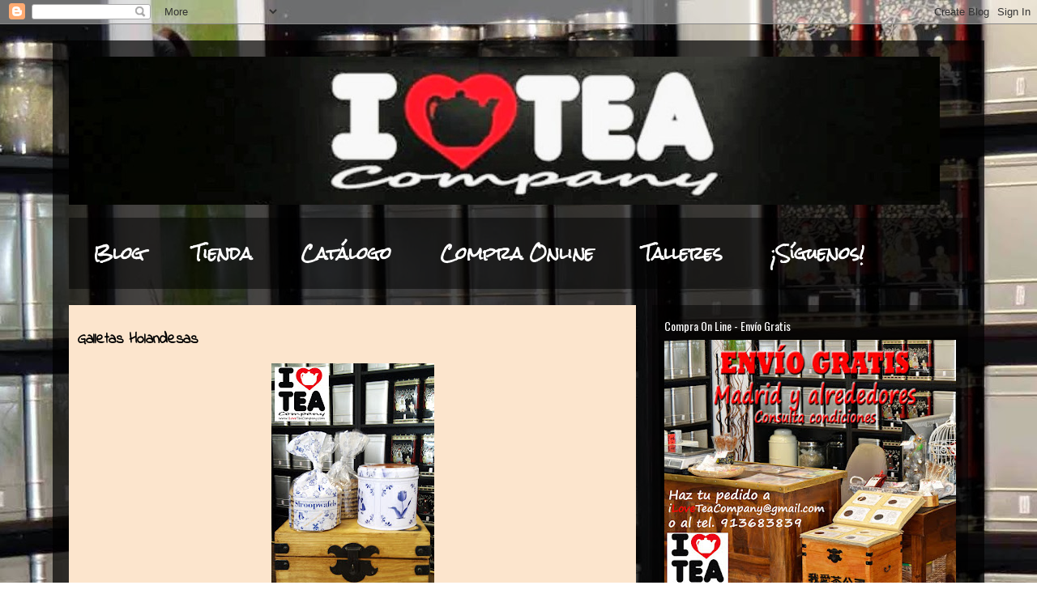

--- FILE ---
content_type: text/html; charset=UTF-8
request_url: https://www.iloveteacompany.com/2016/10/galletas-holandesas-TapaTe.html
body_size: 19175
content:
<!DOCTYPE html>
<html class='v2' dir='ltr' lang='es'>
<head>
<link href='https://www.blogger.com/static/v1/widgets/335934321-css_bundle_v2.css' rel='stylesheet' type='text/css'/>
<meta content='width=1100' name='viewport'/>
<meta content='text/html; charset=UTF-8' http-equiv='Content-Type'/>
<meta content='blogger' name='generator'/>
<link href='https://www.iloveteacompany.com/favicon.ico' rel='icon' type='image/x-icon'/>
<link href='https://www.iloveteacompany.com/2016/10/galletas-holandesas-TapaTe.html' rel='canonical'/>
<link rel="alternate" type="application/atom+xml" title="I Love Tea - Atom" href="https://www.iloveteacompany.com/feeds/posts/default" />
<link rel="alternate" type="application/rss+xml" title="I Love Tea - RSS" href="https://www.iloveteacompany.com/feeds/posts/default?alt=rss" />
<link rel="service.post" type="application/atom+xml" title="I Love Tea - Atom" href="https://www.blogger.com/feeds/860118680354599153/posts/default" />

<link rel="alternate" type="application/atom+xml" title="I Love Tea - Atom" href="https://www.iloveteacompany.com/feeds/1186516937872917879/comments/default" />
<!--Can't find substitution for tag [blog.ieCssRetrofitLinks]-->
<link href='https://blogger.googleusercontent.com/img/b/R29vZ2xl/AVvXsEg2DrWMho-_F9DjN77q0C-ZcBPTgLHXOEUky5P4QDK1TL0X-vDnIArr0lHEIcJ0Tu16TkcAErdMDbIYKTviF4opnpvHSQkButU27XbijgDaL3qavxr98GmEhHNHC3hQ5kYzZMPI-SyK5Ug/s320/galletas-holandesas-iloveteacompany.jpg' rel='image_src'/>
<meta content='https://www.iloveteacompany.com/2016/10/galletas-holandesas-TapaTe.html' property='og:url'/>
<meta content='Galletas Holandesas' property='og:title'/>
<meta content='     Las galletas holandesas &quot; Stroopwafels &quot; están tan ricas que son conocidas mundialmente y se han vuelto símbolo de Holanda junto con el...' property='og:description'/>
<meta content='https://blogger.googleusercontent.com/img/b/R29vZ2xl/AVvXsEg2DrWMho-_F9DjN77q0C-ZcBPTgLHXOEUky5P4QDK1TL0X-vDnIArr0lHEIcJ0Tu16TkcAErdMDbIYKTviF4opnpvHSQkButU27XbijgDaL3qavxr98GmEhHNHC3hQ5kYzZMPI-SyK5Ug/w1200-h630-p-k-no-nu/galletas-holandesas-iloveteacompany.jpg' property='og:image'/>
<title>I Love Tea: Galletas Holandesas</title>
<style type='text/css'>@font-face{font-family:'Indie Flower';font-style:normal;font-weight:400;font-display:swap;src:url(//fonts.gstatic.com/s/indieflower/v24/m8JVjfNVeKWVnh3QMuKkFcZVZ0uH99GUDs4k.woff2)format('woff2');unicode-range:U+0100-02BA,U+02BD-02C5,U+02C7-02CC,U+02CE-02D7,U+02DD-02FF,U+0304,U+0308,U+0329,U+1D00-1DBF,U+1E00-1E9F,U+1EF2-1EFF,U+2020,U+20A0-20AB,U+20AD-20C0,U+2113,U+2C60-2C7F,U+A720-A7FF;}@font-face{font-family:'Indie Flower';font-style:normal;font-weight:400;font-display:swap;src:url(//fonts.gstatic.com/s/indieflower/v24/m8JVjfNVeKWVnh3QMuKkFcZVaUuH99GUDg.woff2)format('woff2');unicode-range:U+0000-00FF,U+0131,U+0152-0153,U+02BB-02BC,U+02C6,U+02DA,U+02DC,U+0304,U+0308,U+0329,U+2000-206F,U+20AC,U+2122,U+2191,U+2193,U+2212,U+2215,U+FEFF,U+FFFD;}@font-face{font-family:'Oswald';font-style:normal;font-weight:400;font-display:swap;src:url(//fonts.gstatic.com/s/oswald/v57/TK3_WkUHHAIjg75cFRf3bXL8LICs1_FvsUtiZSSUhiCXABTV.woff2)format('woff2');unicode-range:U+0460-052F,U+1C80-1C8A,U+20B4,U+2DE0-2DFF,U+A640-A69F,U+FE2E-FE2F;}@font-face{font-family:'Oswald';font-style:normal;font-weight:400;font-display:swap;src:url(//fonts.gstatic.com/s/oswald/v57/TK3_WkUHHAIjg75cFRf3bXL8LICs1_FvsUJiZSSUhiCXABTV.woff2)format('woff2');unicode-range:U+0301,U+0400-045F,U+0490-0491,U+04B0-04B1,U+2116;}@font-face{font-family:'Oswald';font-style:normal;font-weight:400;font-display:swap;src:url(//fonts.gstatic.com/s/oswald/v57/TK3_WkUHHAIjg75cFRf3bXL8LICs1_FvsUliZSSUhiCXABTV.woff2)format('woff2');unicode-range:U+0102-0103,U+0110-0111,U+0128-0129,U+0168-0169,U+01A0-01A1,U+01AF-01B0,U+0300-0301,U+0303-0304,U+0308-0309,U+0323,U+0329,U+1EA0-1EF9,U+20AB;}@font-face{font-family:'Oswald';font-style:normal;font-weight:400;font-display:swap;src:url(//fonts.gstatic.com/s/oswald/v57/TK3_WkUHHAIjg75cFRf3bXL8LICs1_FvsUhiZSSUhiCXABTV.woff2)format('woff2');unicode-range:U+0100-02BA,U+02BD-02C5,U+02C7-02CC,U+02CE-02D7,U+02DD-02FF,U+0304,U+0308,U+0329,U+1D00-1DBF,U+1E00-1E9F,U+1EF2-1EFF,U+2020,U+20A0-20AB,U+20AD-20C0,U+2113,U+2C60-2C7F,U+A720-A7FF;}@font-face{font-family:'Oswald';font-style:normal;font-weight:400;font-display:swap;src:url(//fonts.gstatic.com/s/oswald/v57/TK3_WkUHHAIjg75cFRf3bXL8LICs1_FvsUZiZSSUhiCXAA.woff2)format('woff2');unicode-range:U+0000-00FF,U+0131,U+0152-0153,U+02BB-02BC,U+02C6,U+02DA,U+02DC,U+0304,U+0308,U+0329,U+2000-206F,U+20AC,U+2122,U+2191,U+2193,U+2212,U+2215,U+FEFF,U+FFFD;}@font-face{font-family:'Rock Salt';font-style:normal;font-weight:400;font-display:swap;src:url(//fonts.gstatic.com/s/rocksalt/v24/MwQ0bhv11fWD6QsAVOZrt0M6p7NGrQ.woff2)format('woff2');unicode-range:U+0000-00FF,U+0131,U+0152-0153,U+02BB-02BC,U+02C6,U+02DA,U+02DC,U+0304,U+0308,U+0329,U+2000-206F,U+20AC,U+2122,U+2191,U+2193,U+2212,U+2215,U+FEFF,U+FFFD;}</style>
<style id='page-skin-1' type='text/css'><!--
/*
-----------------------------------------------
Blogger Template Style
Name:     Travel
Designer: Sookhee Lee
URL:      www.plyfly.net
----------------------------------------------- */
/* Content
----------------------------------------------- */
body {
font: normal bold 16px Indie Flower;
color: #000000;
background: transparent url(//3.bp.blogspot.com/-ex7UDdMBO6Y/VMeKwoUzizI/AAAAAAAAB7Q/NjCiJ9HPhG8/s1600/tienda_rio-ulla-9-iloveteacompany.jpg) repeat fixed top center;
}
html body .region-inner {
min-width: 0;
max-width: 100%;
width: auto;
}
a:link {
text-decoration:none;
color: #ff00e3;
}
a:visited {
text-decoration:none;
color: #ff7ff1;
}
a:hover {
text-decoration:underline;
color: #ff00e3;
}
.content-outer .content-cap-top {
height: 0;
background: transparent none repeat-x scroll top center;
}
.content-outer {
margin: 0 auto;
padding-top: 20px;
}
.content-inner {
background: transparent url(//blogblog.com/1kt/travel/bg_black_70.png) repeat scroll top left;
background-position: left -0;
background-color: transparent;
padding: 20px;
}
.main-inner .date-outer {
margin-bottom: 2em;
}
/* Header
----------------------------------------------- */
.header-inner .Header .titlewrapper,
.header-inner .Header .descriptionwrapper {
padding-left: 10px;
padding-right: 10px;
}
.Header h1 {
font: normal bold 30px Rock Salt;
color: #ffffff;
}
.Header h1 a {
color: #ffffff;
}
.Header .description {
color: #bbbbbb;
font-size: 130%;
}
/* Tabs
----------------------------------------------- */
.tabs-inner {
margin: 1em 0 0;
padding: 0;
}
.tabs-inner .section {
margin: 0;
}
.tabs-inner .widget ul {
padding: 0;
background: transparent url(https://resources.blogblog.com/blogblog/data/1kt/travel/bg_black_50.png) repeat scroll top center;
}
.tabs-inner .widget li {
border: none;
}
.tabs-inner .widget li a {
display: inline-block;
padding: 1em 1.5em;
color: #ffffff;
font: normal bold 20px Rock Salt;
}
.tabs-inner .widget li.selected a,
.tabs-inner .widget li a:hover {
position: relative;
z-index: 1;
background: transparent url(https://resources.blogblog.com/blogblog/data/1kt/travel/bg_black_50.png) repeat scroll top center;
color: #ffffff;
}
/* Headings
----------------------------------------------- */
h2 {
font: normal normal 14px Oswald;
color: #ffffff;
}
.main-inner h2.date-header {
font: normal normal 12px Indie Flower;
color: #bbbbbb;
}
.footer-inner .widget h2,
.sidebar .widget h2 {
padding-bottom: .5em;
}
/* Main
----------------------------------------------- */
.main-inner {
padding: 20px 0;
}
.main-inner .column-center-inner {
padding: 10px 0;
}
.main-inner .column-center-inner .section {
margin: 0 10px;
}
.main-inner .column-right-inner {
margin-left: 20px;
}
.main-inner .fauxcolumn-right-outer .fauxcolumn-inner {
margin-left: 20px;
background: transparent url(https://resources.blogblog.com/blogblog/data/1kt/travel/bg_black_50.png) repeat scroll top left;
}
.main-inner .column-left-inner {
margin-right: 20px;
}
.main-inner .fauxcolumn-left-outer .fauxcolumn-inner {
margin-right: 20px;
background: transparent url(https://resources.blogblog.com/blogblog/data/1kt/travel/bg_black_50.png) repeat scroll top left;
}
.main-inner .column-left-inner,
.main-inner .column-right-inner {
padding: 15px 0;
}
/* Posts
----------------------------------------------- */
h3.post-title {
margin-top: 20px;
}
h3.post-title a {
font: normal bold 19px Rock Salt;
color: #000000;
}
h3.post-title a:hover {
text-decoration: underline;
}
.main-inner .column-center-outer {
background: #fce5cd none repeat scroll top left;
_background-image: none;
}
.post-body {
line-height: 1.4;
position: relative;
}
.post-header {
margin: 0 0 1em;
line-height: 1.6;
}
.post-footer {
margin: .5em 0;
line-height: 1.6;
}
#blog-pager {
font-size: 140%;
}
#comments {
background: transparent url(//blogblog.com/1kt/travel/bg_black_50.png) repeat scroll top center;
padding: 15px;
}
#comments .comment-author {
padding-top: 1.5em;
}
#comments h4,
#comments .comment-author a,
#comments .comment-timestamp a {
color: #000000;
}
#comments .comment-author:first-child {
padding-top: 0;
border-top: none;
}
.avatar-image-container {
margin: .2em 0 0;
}
/* Comments
----------------------------------------------- */
#comments a {
color: #000000;
}
.comments .comments-content .icon.blog-author {
background-repeat: no-repeat;
background-image: url([data-uri]);
}
.comments .comments-content .loadmore a {
border-top: 1px solid #000000;
border-bottom: 1px solid #000000;
}
.comments .comment-thread.inline-thread {
background: #fce5cd;
}
.comments .continue {
border-top: 2px solid #000000;
}
/* Widgets
----------------------------------------------- */
.sidebar .widget {
border-bottom: 2px solid transparent;
padding-bottom: 10px;
margin: 10px 0;
}
.sidebar .widget:first-child {
margin-top: 0;
}
.sidebar .widget:last-child {
border-bottom: none;
margin-bottom: 0;
padding-bottom: 0;
}
.footer-inner .widget,
.sidebar .widget {
font: normal normal 10px Rock Salt;
color: #bbbbbb;
}
.sidebar .widget a:link {
color: #bbbbbb;
text-decoration: none;
}
.sidebar .widget a:visited {
color: #f891ed;
}
.sidebar .widget a:hover {
color: #bbbbbb;
text-decoration: underline;
}
.footer-inner .widget a:link {
color: #ff00e3;
text-decoration: none;
}
.footer-inner .widget a:visited {
color: #ff7ff1;
}
.footer-inner .widget a:hover {
color: #ff00e3;
text-decoration: underline;
}
.widget .zippy {
color: #ffffff;
}
.footer-inner {
background: transparent none repeat scroll top center;
}
/* Mobile
----------------------------------------------- */
body.mobile  {
background-size: 100% auto;
}
body.mobile .AdSense {
margin: 0 -10px;
}
.mobile .body-fauxcolumn-outer {
background: transparent none repeat scroll top left;
}
.mobile .footer-inner .widget a:link {
color: #bbbbbb;
text-decoration: none;
}
.mobile .footer-inner .widget a:visited {
color: #f891ed;
}
.mobile-post-outer a {
color: #000000;
}
.mobile-link-button {
background-color: #ff00e3;
}
.mobile-link-button a:link, .mobile-link-button a:visited {
color: #666666;
}
.mobile-index-contents {
color: #000000;
}
.mobile .tabs-inner .PageList .widget-content {
background: transparent url(https://resources.blogblog.com/blogblog/data/1kt/travel/bg_black_50.png) repeat scroll top center;
color: #ffffff;
}
.mobile .tabs-inner .PageList .widget-content .pagelist-arrow {
border-left: 1px solid #ffffff;
}

--></style>
<style id='template-skin-1' type='text/css'><!--
body {
min-width: 1150px;
}
.content-outer, .content-fauxcolumn-outer, .region-inner {
min-width: 1150px;
max-width: 1150px;
_width: 1150px;
}
.main-inner .columns {
padding-left: 0px;
padding-right: 410px;
}
.main-inner .fauxcolumn-center-outer {
left: 0px;
right: 410px;
/* IE6 does not respect left and right together */
_width: expression(this.parentNode.offsetWidth -
parseInt("0px") -
parseInt("410px") + 'px');
}
.main-inner .fauxcolumn-left-outer {
width: 0px;
}
.main-inner .fauxcolumn-right-outer {
width: 410px;
}
.main-inner .column-left-outer {
width: 0px;
right: 100%;
margin-left: -0px;
}
.main-inner .column-right-outer {
width: 410px;
margin-right: -410px;
}
#layout {
min-width: 0;
}
#layout .content-outer {
min-width: 0;
width: 800px;
}
#layout .region-inner {
min-width: 0;
width: auto;
}
body#layout div.add_widget {
padding: 8px;
}
body#layout div.add_widget a {
margin-left: 32px;
}
--></style>
<style>
    body {background-image:url(\/\/3.bp.blogspot.com\/-ex7UDdMBO6Y\/VMeKwoUzizI\/AAAAAAAAB7Q\/NjCiJ9HPhG8\/s1600\/tienda_rio-ulla-9-iloveteacompany.jpg);}
    
@media (max-width: 200px) { body {background-image:url(\/\/3.bp.blogspot.com\/-ex7UDdMBO6Y\/VMeKwoUzizI\/AAAAAAAAB7Q\/NjCiJ9HPhG8\/w200\/tienda_rio-ulla-9-iloveteacompany.jpg);}}
@media (max-width: 400px) and (min-width: 201px) { body {background-image:url(\/\/3.bp.blogspot.com\/-ex7UDdMBO6Y\/VMeKwoUzizI\/AAAAAAAAB7Q\/NjCiJ9HPhG8\/w400\/tienda_rio-ulla-9-iloveteacompany.jpg);}}
@media (max-width: 800px) and (min-width: 401px) { body {background-image:url(\/\/3.bp.blogspot.com\/-ex7UDdMBO6Y\/VMeKwoUzizI\/AAAAAAAAB7Q\/NjCiJ9HPhG8\/w800\/tienda_rio-ulla-9-iloveteacompany.jpg);}}
@media (max-width: 1200px) and (min-width: 801px) { body {background-image:url(\/\/3.bp.blogspot.com\/-ex7UDdMBO6Y\/VMeKwoUzizI\/AAAAAAAAB7Q\/NjCiJ9HPhG8\/w1200\/tienda_rio-ulla-9-iloveteacompany.jpg);}}
/* Last tag covers anything over one higher than the previous max-size cap. */
@media (min-width: 1201px) { body {background-image:url(\/\/3.bp.blogspot.com\/-ex7UDdMBO6Y\/VMeKwoUzizI\/AAAAAAAAB7Q\/NjCiJ9HPhG8\/w1600\/tienda_rio-ulla-9-iloveteacompany.jpg);}}
  </style>
<link href='https://www.blogger.com/dyn-css/authorization.css?targetBlogID=860118680354599153&amp;zx=24e44606-67a4-43cf-a944-c04882cf42ce' media='none' onload='if(media!=&#39;all&#39;)media=&#39;all&#39;' rel='stylesheet'/><noscript><link href='https://www.blogger.com/dyn-css/authorization.css?targetBlogID=860118680354599153&amp;zx=24e44606-67a4-43cf-a944-c04882cf42ce' rel='stylesheet'/></noscript>
<meta name='google-adsense-platform-account' content='ca-host-pub-1556223355139109'/>
<meta name='google-adsense-platform-domain' content='blogspot.com'/>

</head>
<body class='loading variant-studio'>
<div class='navbar section' id='navbar' name='Barra de navegación'><div class='widget Navbar' data-version='1' id='Navbar1'><script type="text/javascript">
    function setAttributeOnload(object, attribute, val) {
      if(window.addEventListener) {
        window.addEventListener('load',
          function(){ object[attribute] = val; }, false);
      } else {
        window.attachEvent('onload', function(){ object[attribute] = val; });
      }
    }
  </script>
<div id="navbar-iframe-container"></div>
<script type="text/javascript" src="https://apis.google.com/js/platform.js"></script>
<script type="text/javascript">
      gapi.load("gapi.iframes:gapi.iframes.style.bubble", function() {
        if (gapi.iframes && gapi.iframes.getContext) {
          gapi.iframes.getContext().openChild({
              url: 'https://www.blogger.com/navbar/860118680354599153?po\x3d1186516937872917879\x26origin\x3dhttps://www.iloveteacompany.com',
              where: document.getElementById("navbar-iframe-container"),
              id: "navbar-iframe"
          });
        }
      });
    </script><script type="text/javascript">
(function() {
var script = document.createElement('script');
script.type = 'text/javascript';
script.src = '//pagead2.googlesyndication.com/pagead/js/google_top_exp.js';
var head = document.getElementsByTagName('head')[0];
if (head) {
head.appendChild(script);
}})();
</script>
</div></div>
<div class='body-fauxcolumns'>
<div class='fauxcolumn-outer body-fauxcolumn-outer'>
<div class='cap-top'>
<div class='cap-left'></div>
<div class='cap-right'></div>
</div>
<div class='fauxborder-left'>
<div class='fauxborder-right'></div>
<div class='fauxcolumn-inner'>
</div>
</div>
<div class='cap-bottom'>
<div class='cap-left'></div>
<div class='cap-right'></div>
</div>
</div>
</div>
<div class='content'>
<div class='content-fauxcolumns'>
<div class='fauxcolumn-outer content-fauxcolumn-outer'>
<div class='cap-top'>
<div class='cap-left'></div>
<div class='cap-right'></div>
</div>
<div class='fauxborder-left'>
<div class='fauxborder-right'></div>
<div class='fauxcolumn-inner'>
</div>
</div>
<div class='cap-bottom'>
<div class='cap-left'></div>
<div class='cap-right'></div>
</div>
</div>
</div>
<div class='content-outer'>
<div class='content-cap-top cap-top'>
<div class='cap-left'></div>
<div class='cap-right'></div>
</div>
<div class='fauxborder-left content-fauxborder-left'>
<div class='fauxborder-right content-fauxborder-right'></div>
<div class='content-inner'>
<header>
<div class='header-outer'>
<div class='header-cap-top cap-top'>
<div class='cap-left'></div>
<div class='cap-right'></div>
</div>
<div class='fauxborder-left header-fauxborder-left'>
<div class='fauxborder-right header-fauxborder-right'></div>
<div class='region-inner header-inner'>
<div class='header section' id='header' name='Cabecera'><div class='widget Header' data-version='1' id='Header1'>
<div id='header-inner'>
<a href='https://www.iloveteacompany.com/' style='display: block'>
<img alt='I Love Tea' height='183px; ' id='Header1_headerimg' src='https://blogger.googleusercontent.com/img/a/AVvXsEj2kR_y5kyYPos3mKwvzBtSB5qnE82UyYt5SOfR2uOgJx1LKCjlKbQwOkPWs1ht8SBkMn_yoFEZisG0uNcZwL6THeBQ_rwe4snAmRwBBdFAsSJ22LnWqwV2cNBf6Uifcty-7PwfPlxZOCdiIjlvUPCaZcAKGqKafQShMYnYGpUb4-AUn8iUPx7hsy6vmlc=s1075' style='display: block' width='1075px; '/>
</a>
</div>
</div></div>
</div>
</div>
<div class='header-cap-bottom cap-bottom'>
<div class='cap-left'></div>
<div class='cap-right'></div>
</div>
</div>
</header>
<div class='tabs-outer'>
<div class='tabs-cap-top cap-top'>
<div class='cap-left'></div>
<div class='cap-right'></div>
</div>
<div class='fauxborder-left tabs-fauxborder-left'>
<div class='fauxborder-right tabs-fauxborder-right'></div>
<div class='region-inner tabs-inner'>
<div class='tabs section' id='crosscol' name='Multicolumnas'><div class='widget PageList' data-version='1' id='PageList1'>
<h2>Páginas</h2>
<div class='widget-content'>
<ul>
<li>
<a href='https://www.iloveteacompany.com/'>Blog</a>
</li>
<li>
<a href='https://www.iloveteacompany.com/p/encuentra-nuestra-tienda.html'>Tienda</a>
</li>
<li>
<a href='https://www.iloveteacompany.com/p/catalogo.html'>Catálogo</a>
</li>
<li>
<a href='https://www.iloveteacompany.com/p/compra-online-te-tea-infusiones-rooibos.html'>Compra Online</a>
</li>
<li>
<a href='https://www.iloveteacompany.com/p/talleres-y-demostraciones.html'>Talleres</a>
</li>
<li>
<a href='https://www.iloveteacompany.com/p/siguenos.html'>&#161;Síguenos!</a>
</li>
</ul>
<div class='clear'></div>
</div>
</div></div>
<div class='tabs no-items section' id='crosscol-overflow' name='Cross-Column 2'></div>
</div>
</div>
<div class='tabs-cap-bottom cap-bottom'>
<div class='cap-left'></div>
<div class='cap-right'></div>
</div>
</div>
<div class='main-outer'>
<div class='main-cap-top cap-top'>
<div class='cap-left'></div>
<div class='cap-right'></div>
</div>
<div class='fauxborder-left main-fauxborder-left'>
<div class='fauxborder-right main-fauxborder-right'></div>
<div class='region-inner main-inner'>
<div class='columns fauxcolumns'>
<div class='fauxcolumn-outer fauxcolumn-center-outer'>
<div class='cap-top'>
<div class='cap-left'></div>
<div class='cap-right'></div>
</div>
<div class='fauxborder-left'>
<div class='fauxborder-right'></div>
<div class='fauxcolumn-inner'>
</div>
</div>
<div class='cap-bottom'>
<div class='cap-left'></div>
<div class='cap-right'></div>
</div>
</div>
<div class='fauxcolumn-outer fauxcolumn-left-outer'>
<div class='cap-top'>
<div class='cap-left'></div>
<div class='cap-right'></div>
</div>
<div class='fauxborder-left'>
<div class='fauxborder-right'></div>
<div class='fauxcolumn-inner'>
</div>
</div>
<div class='cap-bottom'>
<div class='cap-left'></div>
<div class='cap-right'></div>
</div>
</div>
<div class='fauxcolumn-outer fauxcolumn-right-outer'>
<div class='cap-top'>
<div class='cap-left'></div>
<div class='cap-right'></div>
</div>
<div class='fauxborder-left'>
<div class='fauxborder-right'></div>
<div class='fauxcolumn-inner'>
</div>
</div>
<div class='cap-bottom'>
<div class='cap-left'></div>
<div class='cap-right'></div>
</div>
</div>
<!-- corrects IE6 width calculation -->
<div class='columns-inner'>
<div class='column-center-outer'>
<div class='column-center-inner'>
<div class='main section' id='main' name='Principal'><div class='widget Blog' data-version='1' id='Blog1'>
<div class='blog-posts hfeed'>

          <div class="date-outer">
        

          <div class="date-posts">
        
<div class='post-outer'>
<div class='post hentry uncustomized-post-template' itemprop='blogPost' itemscope='itemscope' itemtype='http://schema.org/BlogPosting'>
<meta content='https://blogger.googleusercontent.com/img/b/R29vZ2xl/AVvXsEg2DrWMho-_F9DjN77q0C-ZcBPTgLHXOEUky5P4QDK1TL0X-vDnIArr0lHEIcJ0Tu16TkcAErdMDbIYKTviF4opnpvHSQkButU27XbijgDaL3qavxr98GmEhHNHC3hQ5kYzZMPI-SyK5Ug/s320/galletas-holandesas-iloveteacompany.jpg' itemprop='image_url'/>
<meta content='860118680354599153' itemprop='blogId'/>
<meta content='1186516937872917879' itemprop='postId'/>
<a name='1186516937872917879'></a>
<h3 class='post-title entry-title' itemprop='name'>
Galletas Holandesas
</h3>
<div class='post-header'>
<div class='post-header-line-1'></div>
</div>
<div class='post-body entry-content' id='post-body-1186516937872917879' itemprop='description articleBody'>
<div class="separator" style="clear: both; text-align: center;">
<a href="https://blogger.googleusercontent.com/img/b/R29vZ2xl/AVvXsEg2DrWMho-_F9DjN77q0C-ZcBPTgLHXOEUky5P4QDK1TL0X-vDnIArr0lHEIcJ0Tu16TkcAErdMDbIYKTviF4opnpvHSQkButU27XbijgDaL3qavxr98GmEhHNHC3hQ5kYzZMPI-SyK5Ug/s1600/galletas-holandesas-iloveteacompany.jpg" imageanchor="1" style="margin-left: 1em; margin-right: 1em;"><img border="0" height="320" src="https://blogger.googleusercontent.com/img/b/R29vZ2xl/AVvXsEg2DrWMho-_F9DjN77q0C-ZcBPTgLHXOEUky5P4QDK1TL0X-vDnIArr0lHEIcJ0Tu16TkcAErdMDbIYKTviF4opnpvHSQkButU27XbijgDaL3qavxr98GmEhHNHC3hQ5kYzZMPI-SyK5Ug/s320/galletas-holandesas-iloveteacompany.jpg" width="201" /></a></div>
<div style="text-align: justify;">
<br /></div>
<div style="text-align: justify;">
Las galletas holandesas "<a href="https://plus.google.com/u/0/b/117146982917037299619/collection/o-7qZB" rel="nofollow" target="_blank">Stroopwafels</a>" están tan ricas que son conocidas mundialmente y se han vuelto símbolo de Holanda junto con el queso Gouda, los tulipanes y los zuecos.<br />
<br />
La traducción literal de "Stroopwafels" es "Sirope-Gofres" y las originales son como una especie de sandwich de dos galletas tipo gofre redondas rellenas de sirope de caramelo y canela con unos 8 centímetros de diámetro, idóneas para posar sobre las tazas de té calientes y así con el calor que sube se reblandecen sin necesidad de mojar en la bebida (por eso también son conocidas como "<a href="https://plus.google.com/u/0/b/117146982917037299619/collection/o-7qZB" target="_blank">Tapa-Té</a>").<br />
<br />
<div class="separator" style="clear: both; text-align: center;">
<a href="https://blogger.googleusercontent.com/img/b/R29vZ2xl/AVvXsEgQwDoRoMXMeexOIaZ-0tr6-DrhyEEGLzOc4ISg6fhht-AWUWroKwaCukXLjNVR38HLb9_88s_Rpkxozk4HpBhWOK8-hyoHT737yuLNZjtDD9c3GqUqvit7phkcHsF8YExesTzchjMDjaQ/s1600/Galletas-Holandesas-TapaTe-iLoveTeaCompany.jpg" imageanchor="1" style="margin-left: 1em; margin-right: 1em;"><img border="0" height="320" src="https://blogger.googleusercontent.com/img/b/R29vZ2xl/AVvXsEgQwDoRoMXMeexOIaZ-0tr6-DrhyEEGLzOc4ISg6fhht-AWUWroKwaCukXLjNVR38HLb9_88s_Rpkxozk4HpBhWOK8-hyoHT737yuLNZjtDD9c3GqUqvit7phkcHsF8YExesTzchjMDjaQ/s320/Galletas-Holandesas-TapaTe-iLoveTeaCompany.jpg" width="273" /></a></div>
<br />
<br />
Sus inicios se remontan a 1784 y al parecer las inventó un panadero ubicado en Gouda al que le daba pena tirar las galletas rotas que nadie quería. Pensó que podría juntar todas las galletas sobrantes y hacerlas migas para crear una nueva... Lo consiguió, pero se le deshacía fácilmente, así que se le ocurrió utilizar sirope de caramelo a modo de pegamento y añadir canela para hacerlas más sabrosas; Así es como cuenta la leyenda que se inventaron.<br />
<br />
Su consumo aquí es más habitual entre los bebedores de té e infusiones, pero en los Países Bajos se sirve también como acompañante del café, cacao o leche.</div>
<div style="text-align: justify;">
<br /></div>
<div style='clear: both;'></div>
</div>
<div class='post-footer'>
<div class='post-footer-line post-footer-line-1'>
<span class='post-author vcard'>
Publicado por
<span class='fn' itemprop='author' itemscope='itemscope' itemtype='http://schema.org/Person'>
<meta content='https://www.blogger.com/profile/10416826692080809458' itemprop='url'/>
<a class='g-profile' href='https://www.blogger.com/profile/10416826692080809458' rel='author' title='author profile'>
<span itemprop='name'>Victoria</span>
</a>
</span>
</span>
<span class='post-timestamp'>
</span>
<span class='post-comment-link'>
</span>
<span class='post-icons'>
<span class='item-action'>
<a href='https://www.blogger.com/email-post/860118680354599153/1186516937872917879' title='Enviar entrada por correo electrónico'>
<img alt='' class='icon-action' height='13' src='https://resources.blogblog.com/img/icon18_email.gif' width='18'/>
</a>
</span>
</span>
<div class='post-share-buttons goog-inline-block'>
<a class='goog-inline-block share-button sb-email' href='https://www.blogger.com/share-post.g?blogID=860118680354599153&postID=1186516937872917879&target=email' target='_blank' title='Enviar por correo electrónico'><span class='share-button-link-text'>Enviar por correo electrónico</span></a><a class='goog-inline-block share-button sb-blog' href='https://www.blogger.com/share-post.g?blogID=860118680354599153&postID=1186516937872917879&target=blog' onclick='window.open(this.href, "_blank", "height=270,width=475"); return false;' target='_blank' title='Escribe un blog'><span class='share-button-link-text'>Escribe un blog</span></a><a class='goog-inline-block share-button sb-twitter' href='https://www.blogger.com/share-post.g?blogID=860118680354599153&postID=1186516937872917879&target=twitter' target='_blank' title='Compartir en X'><span class='share-button-link-text'>Compartir en X</span></a><a class='goog-inline-block share-button sb-facebook' href='https://www.blogger.com/share-post.g?blogID=860118680354599153&postID=1186516937872917879&target=facebook' onclick='window.open(this.href, "_blank", "height=430,width=640"); return false;' target='_blank' title='Compartir con Facebook'><span class='share-button-link-text'>Compartir con Facebook</span></a><a class='goog-inline-block share-button sb-pinterest' href='https://www.blogger.com/share-post.g?blogID=860118680354599153&postID=1186516937872917879&target=pinterest' target='_blank' title='Compartir en Pinterest'><span class='share-button-link-text'>Compartir en Pinterest</span></a>
</div>
</div>
<div class='post-footer-line post-footer-line-2'>
<span class='post-labels'>
Etiquetas:
<a href='https://www.iloveteacompany.com/search/label/curiosiT%C3%89' rel='tag'>curiosiTÉ</a>,
<a href='https://www.iloveteacompany.com/search/label/educaT%C3%89' rel='tag'>educaTÉ</a>,
<a href='https://www.iloveteacompany.com/search/label/El%20t%C3%A9%20en%20el%20Mundo' rel='tag'>El té en el Mundo</a>,
<a href='https://www.iloveteacompany.com/search/label/Kawaii' rel='tag'>Kawaii</a>,
<a href='https://www.iloveteacompany.com/search/label/Leyendas' rel='tag'>Leyendas</a>,
<a href='https://www.iloveteacompany.com/search/label/Momento%20T%C3%A9' rel='tag'>Momento Té</a>,
<a href='https://www.iloveteacompany.com/search/label/Or%C3%ADgenes' rel='tag'>Orígenes</a>,
<a href='https://www.iloveteacompany.com/search/label/Trucos' rel='tag'>Trucos</a>
</span>
</div>
<div class='post-footer-line post-footer-line-3'>
<span class='post-location'>
</span>
</div>
</div>
</div>
<div class='comments' id='comments'>
<a name='comments'></a>
<h4>No hay comentarios:</h4>
<div id='Blog1_comments-block-wrapper'>
<dl class='avatar-comment-indent' id='comments-block'>
</dl>
</div>
<p class='comment-footer'>
<div class='comment-form'>
<a name='comment-form'></a>
<h4 id='comment-post-message'>Publicar un comentario</h4>
<p>&#191;Tienes algo que comentar o aportar? &#161;Compártelo!</p>
<a href='https://www.blogger.com/comment/frame/860118680354599153?po=1186516937872917879&hl=es&saa=85391&origin=https://www.iloveteacompany.com' id='comment-editor-src'></a>
<iframe allowtransparency='true' class='blogger-iframe-colorize blogger-comment-from-post' frameborder='0' height='410px' id='comment-editor' name='comment-editor' src='' width='100%'></iframe>
<script src='https://www.blogger.com/static/v1/jsbin/2830521187-comment_from_post_iframe.js' type='text/javascript'></script>
<script type='text/javascript'>
      BLOG_CMT_createIframe('https://www.blogger.com/rpc_relay.html');
    </script>
</div>
</p>
</div>
</div>

        </div></div>
      
</div>
<div class='blog-pager' id='blog-pager'>
<span id='blog-pager-newer-link'>
<a class='blog-pager-newer-link' href='https://www.iloveteacompany.com/2016/11/calma-el-dolor-de-muelas-con-te.html' id='Blog1_blog-pager-newer-link' title='Entrada más reciente'>Entrada más reciente</a>
</span>
<span id='blog-pager-older-link'>
<a class='blog-pager-older-link' href='https://www.iloveteacompany.com/2016/10/ikebana-en-la-ceremonia-japonesa-del-te.html' id='Blog1_blog-pager-older-link' title='Entrada antigua'>Entrada antigua</a>
</span>
<a class='home-link' href='https://www.iloveteacompany.com/'>Inicio</a>
</div>
<div class='clear'></div>
<div class='post-feeds'>
<div class='feed-links'>
Suscribirse a:
<a class='feed-link' href='https://www.iloveteacompany.com/feeds/1186516937872917879/comments/default' target='_blank' type='application/atom+xml'>Enviar comentarios (Atom)</a>
</div>
</div>
</div><div class='widget HTML' data-version='1' id='HTML3'><script>
var linkwithin_site_id = 1413861;
</script>
<script src="//www.linkwithin.com/widget.js"></script>
<a href="http://www.linkwithin.com/"><img src="https://lh3.googleusercontent.com/blogger_img_proxy/AEn0k_uHp0Gqn4sWQf8aTcymp748UBPzpdfpHjEKZQlLQruUIOV3U0ihlYPitciIZPvRMyzGMDPy1h9YwyVBr0k-W5XtWyL3Pw9z=s0-d" alt="Related Posts Plugin for WordPress, Blogger..." style="border: 0"></a></div><div class='widget HTML' data-version='1' id='HTML1'>
<div class='widget-content'>
<script type="text/javascript" src="//s7.addthis.com/js/300/addthis_widget.js#pubid=xa-508835051d6fc97f"></script>
<script type='text/javascript'>
document.doAT = function(cl)
{
        var myclass = new RegExp('hentry');
        var myTitleContainer = new RegExp('post-title');
        var myPostContent = new RegExp('post-footer');
        var elem = this.getElementsByTagName('div');
        for (var i = 0; i < elem.length; i++)
        {
            var classes = elem[i].className;
            if (myclass.test(classes))
            {                var container = elem[i];
                for (var b = 0; b < container.childNodes.length; b++)
                {
                    var item = container.childNodes[b].className;
                    if (myTitleContainer.test(item))
                    {
                        var link = container.childNodes[b].getElementsByTagName('a');
                        if (typeof(link[0]) != 'undefined')
                        {
                            var url = link[0].href;
                            var title = link[0].innerHTML;
                        }
                        else
                        {
                            var url = document.url;
                            var title =  container.childNodes[b].innerHTML;
                        }
                        if (typeof(url) == 'undefined'|| url == 'undefined' ){
                            url = window.location.href;
                        }
                    var singleq = new RegExp("'", 'g');
                    var doubleq = new RegExp('"', 'g');                                                                                                                                                                                                                        
                    title = title.replace(singleq, '&#39;', 'gi');
                    title = title.replace(doubleq, '&#34;', 'gi');

                    }
                    if (myPostContent.test(item))
                    {
                        var footer = container.childNodes[b];
                    }
                }
                var n = document.createElement('div');
                var at = "<div class='addthis_toolbox addthis_default_style ' addthis:title='"+title+"' addthis:url='"+encodeURI(url)+"'   > <a class='addthis_button_facebook_like' fb:like:layout='button_count'></a> <a class='addthis_button_tweet'></a> <a class='addthis_button_pinterest_pinit'></a> <a class='addthis_counter addthis_pill_style'></a> </div> ";
                n.innerHTML = at;
                container.insertBefore(n , footer);
            }
        }
    return true;
};

document.doAT('hentry');
</script>
</div>
<div class='clear'></div>
</div></div>
</div>
</div>
<div class='column-left-outer'>
<div class='column-left-inner'>
<aside>
</aside>
</div>
</div>
<div class='column-right-outer'>
<div class='column-right-inner'>
<aside>
<div class='sidebar section' id='sidebar-right-1'><div class='widget Image' data-version='1' id='Image3'>
<h2>Compra On Line - Envío Gratis</h2>
<div class='widget-content'>
<a href='http://www.iloveteacompany.com/p/compra-online-te-tea-infusiones-rooibos.html'>
<img alt='Compra On Line - Envío Gratis' height='316' id='Image3_img' src='https://blogger.googleusercontent.com/img/b/R29vZ2xl/AVvXsEjCOKCJYePfUiRqS2npQHprQecQxXMPGk484eoeicRkEujPKwdPGb-btX2XjiXNvuKwB3KvxyiV3wOE7C_kLw0ZC9IciFXL_lfbLIW7gAXoqO52vas0dPIv0r4QhVI-fdz7icG4q4WSA1A/s360/envios-gratis-condiciones-iLoveTeaCompany.jpg' width='360'/>
</a>
<br/>
<span class='caption'>Envío gratuito haz clic en la imagen para +información</span>
</div>
<div class='clear'></div>
</div><div class='widget Image' data-version='1' id='Image4'>
<h2>Catálogo Online de Tés y Accesorios de Té</h2>
<div class='widget-content'>
<a href='http://www.iloveteacompany.com/p/catalogo.html'>
<img alt='Catálogo Online de Tés y Accesorios de Té' height='254' id='Image4_img' src='https://blogger.googleusercontent.com/img/b/R29vZ2xl/AVvXsEhJWxBp7ifSwGi45UX9k__5oGDU1b0YXUR1I79zUdPKMM4jjjLnLaZk3DvdfVRkwx4pcfpSb6ZN6erAhkW1Xs78cDkYDa6he0LEc8UzyQiYGSd7X-Lo5zBhgRmh4bSNktZYQu7U4so_j5Q/s360/Carta+de+Tes+Grande+Horizontal.jpg' width='360'/>
</a>
<br/>
</div>
<div class='clear'></div>
</div><div class='widget Image' data-version='1' id='Image2'>
<h2>Talleres de Té y Demostraciones</h2>
<div class='widget-content'>
<a href='http://www.iloveteacompany.com/p/talleres-y-demostraciones.html'>
<img alt='Talleres de Té y Demostraciones' height='245' id='Image2_img' src='https://blogger.googleusercontent.com/img/b/R29vZ2xl/AVvXsEh0XcS9tlYq77mwGo8fShV4VtP9NAe-3RFWk8Wa0jt28DGVA79VXZ6RAWFuiPDpuXmuUx0UER83rWTO9hkTHzn9R0zW6rbnmwv2QrLA1Ow47tXkTc5-Ilh0fMR9Gb6Jj-hoe5GU4QySRyg/s360/taller-iniciacion-te-ilovetea-company-12.jpg' width='360'/>
</a>
<br/>
</div>
<div class='clear'></div>
</div><div class='widget BlogSearch' data-version='1' id='BlogSearch1'>
<h2 class='title'>&#191;Qué estás buscando?</h2>
<div class='widget-content'>
<div id='BlogSearch1_form'>
<form action='https://www.iloveteacompany.com/search' class='gsc-search-box' target='_top'>
<table cellpadding='0' cellspacing='0' class='gsc-search-box'>
<tbody>
<tr>
<td class='gsc-input'>
<input autocomplete='off' class='gsc-input' name='q' size='10' title='search' type='text' value=''/>
</td>
<td class='gsc-search-button'>
<input class='gsc-search-button' title='search' type='submit' value='Buscar'/>
</td>
</tr>
</tbody>
</table>
</form>
</div>
</div>
<div class='clear'></div>
</div><div class='widget HTML' data-version='1' id='HTML5'>
<h2 class='title'>Contáctanos</h2>
<div class='widget-content'>
<span style="font-weight:bold;">ILoveTeaCompany@gmail.com - Tel. 654694282</span>
</div>
<div class='clear'></div>
</div><div class='widget HTML' data-version='1' id='HTML4'>
<h2 class='title'>Recibe actualizaciones en...</h2>
<div class='widget-content'>
<div class="separator" style="clear: both; text-align: center;">
<strike><a href="https://www.facebook.com/ILoveTeaCompany" rel="nofollow" target="_blank"><img alt="Follow us on Facebook" border="0" src="https://blogger.googleusercontent.com/img/b/R29vZ2xl/AVvXsEiUNhHgGbi4rYi5ELjuyEGlOvaD4V5RK1CqVSCAQQ5VowQoMJBdOM3J-u9fvXyc8qUP9TXymUtWvkdyYsofKyxW-9to7Cykn86sdQCLKn15CYP0oJi7s2qRtPbQwYe_sjtV_qdi10H0AB0/s1600/facebook-blog-ilovetea.png" title="Follow us on Facebook" /></a><a href="https://twitter.com/ILoveTeaCompany" rel="nofollow" target="_blank"><img alt="Follow us on Twitter" border="0" src="https://blogger.googleusercontent.com/img/b/R29vZ2xl/AVvXsEgS5LMeEP21UAcN0qXWwYzaRxx7pQg9o2xeG620QMSzKOZ74Rzmc9Dn_LONuBeMfe5aCVXqh-N7-urU8yuO0Dw0z7t1Uv66WwBa_-g9H3I0WhAdJZhNRsPGX15giyvtlT6zdaEDIO7ow1g/s1600/twitter-blog-ilovetea.png" title="Follow us on Twitter" /></a><a href="https://www.instagram.com/iloveteacompany/" rel="nofollow" target="_blank"><img border="0" src="https://blogger.googleusercontent.com/img/b/R29vZ2xl/AVvXsEh711g6VzQfyNM-E9upR-j-l4Q5zowxGPUhhn9byTES5WR8fJNOPdCcgeSQYzEwGi0pLZzuY4Prde_k-X-_7cPvpilG0GuVUQgRM1zMgyoGNveE8qzVzS3RG3CDsNU9tEcDZu4F6LYaNnA/s1600/Instagram-blog-ilovetea.png" /></a><a href="http://www.pinterest.com/iloveteacompany/" rel="nofollow" target="_blank"><img alt="Follow us on Pinterest" border="0" src="https://blogger.googleusercontent.com/img/b/R29vZ2xl/AVvXsEhOmc81lkr8m08XU85J0hforvogxZEXu38U2yYO5rGrhrItsY-6ziwlyrBsbV7XIUJKvsc9nJE1D5s8JZzRPek_veFIuHoct0dW6rbttLSZW8GNF7TISIHJYAMSLKByD33fkWfxQBIdNHw/s1600/pinterest-blog-ilovetea.png" title="Follow us on Pinterest" /></a></strike></div>
</div>
<div class='clear'></div>
</div><div class='widget Translate' data-version='1' id='Translate1'>
<h2 class='title'>Translate</h2>
<div id='google_translate_element'></div>
<script>
    function googleTranslateElementInit() {
      new google.translate.TranslateElement({
        pageLanguage: 'es',
        autoDisplay: 'true',
        layout: google.translate.TranslateElement.InlineLayout.HORIZONTAL
      }, 'google_translate_element');
    }
  </script>
<script src='//translate.google.com/translate_a/element.js?cb=googleTranslateElementInit'></script>
<div class='clear'></div>
</div><div class='widget Profile' data-version='1' id='Profile1'>
<h2>&#191;Quiénes Somos?</h2>
<div class='widget-content'>
<a href='https://www.blogger.com/profile/10416826692080809458'><img alt='Mi foto' class='profile-img' height='80' src='//blogger.googleusercontent.com/img/b/R29vZ2xl/AVvXsEiv4knlY-H4-PV8TcNJk7DWnaakxhBHFFqJaz5NSk-WWeCjGyxLb4JgyJYNg-dS097u1N-lVz73jTp6HFFT9-BdGdl4hp6AWOhqfYuz8XsYowV4jGSCnwkgkSl4K2OKpuY/s113/Tea+Girl.png' width='80'/></a>
<dl class='profile-datablock'>
<dt class='profile-data'>
<a class='profile-name-link g-profile' href='https://www.blogger.com/profile/10416826692080809458' rel='author' style='background-image: url(//www.blogger.com/img/logo-16.png);'>
Victoria
</a>
</dt>
<dd class='profile-textblock'>&#161;Hola! No soy ninguna cientifica del té, pero he tenido la suerte de aprender su filosofía desde niña (mi madre es de Taiwán) y ahora la continúo con mi marido (que es japonés). Por eso quería compartir con vosotros mi pasión por el té, también sus trucos, curiosidades, leyendas, etc.</dd>
</dl>
<a class='profile-link' href='https://www.blogger.com/profile/10416826692080809458' rel='author'>Ver todo mi perfil</a>
<div class='clear'></div>
</div>
</div><div class='widget Label' data-version='1' id='Label1'>
<h2>Etiquetas</h2>
<div class='widget-content cloud-label-widget-content'>
<span class='label-size label-size-4'>
<a dir='ltr' href='https://www.iloveteacompany.com/search/label/%23DIY'>#DIY</a>
</span>
<span class='label-size label-size-3'>
<a dir='ltr' href='https://www.iloveteacompany.com/search/label/Aportaciones'>Aportaciones</a>
</span>
<span class='label-size label-size-2'>
<a dir='ltr' href='https://www.iloveteacompany.com/search/label/Bodas%20y%20otras%20Celebraciones'>Bodas y otras Celebraciones</a>
</span>
<span class='label-size label-size-3'>
<a dir='ltr' href='https://www.iloveteacompany.com/search/label/Cardiovascular'>Cardiovascular</a>
</span>
<span class='label-size label-size-3'>
<a dir='ltr' href='https://www.iloveteacompany.com/search/label/Ceremonias'>Ceremonias</a>
</span>
<span class='label-size label-size-2'>
<a dir='ltr' href='https://www.iloveteacompany.com/search/label/Chocolate'>Chocolate</a>
</span>
<span class='label-size label-size-3'>
<a dir='ltr' href='https://www.iloveteacompany.com/search/label/Circulaci%C3%B3n'>Circulación</a>
</span>
<span class='label-size label-size-3'>
<a dir='ltr' href='https://www.iloveteacompany.com/search/label/Colesterol'>Colesterol</a>
</span>
<span class='label-size label-size-5'>
<a dir='ltr' href='https://www.iloveteacompany.com/search/label/curiosiT%C3%89'>curiosiTÉ</a>
</span>
<span class='label-size label-size-3'>
<a dir='ltr' href='https://www.iloveteacompany.com/search/label/Diabetes'>Diabetes</a>
</span>
<span class='label-size label-size-2'>
<a dir='ltr' href='https://www.iloveteacompany.com/search/label/Dolor%20de%20Cabeza'>Dolor de Cabeza</a>
</span>
<span class='label-size label-size-4'>
<a dir='ltr' href='https://www.iloveteacompany.com/search/label/educaT%C3%89'>educaTÉ</a>
</span>
<span class='label-size label-size-4'>
<a dir='ltr' href='https://www.iloveteacompany.com/search/label/El%20t%C3%A9%20en%20el%20Mundo'>El té en el Mundo</a>
</span>
<span class='label-size label-size-4'>
<a dir='ltr' href='https://www.iloveteacompany.com/search/label/Filosof%C3%ADa%20-%20Pensamiento'>Filosofía - Pensamiento</a>
</span>
<span class='label-size label-size-1'>
<a dir='ltr' href='https://www.iloveteacompany.com/search/label/Flor%20de%20T%C3%A9'>Flor de Té</a>
</span>
<span class='label-size label-size-3'>
<a dir='ltr' href='https://www.iloveteacompany.com/search/label/H%C3%ADgado'>Hígado</a>
</span>
<span class='label-size label-size-3'>
<a dir='ltr' href='https://www.iloveteacompany.com/search/label/Infusiones'>Infusiones</a>
</span>
<span class='label-size label-size-3'>
<a dir='ltr' href='https://www.iloveteacompany.com/search/label/Kawaii'>Kawaii</a>
</span>
<span class='label-size label-size-3'>
<a dir='ltr' href='https://www.iloveteacompany.com/search/label/Leyendas'>Leyendas</a>
</span>
<span class='label-size label-size-4'>
<a dir='ltr' href='https://www.iloveteacompany.com/search/label/Matcha'>Matcha</a>
</span>
<span class='label-size label-size-5'>
<a dir='ltr' href='https://www.iloveteacompany.com/search/label/Momento%20T%C3%A9'>Momento Té</a>
</span>
<span class='label-size label-size-4'>
<a dir='ltr' href='https://www.iloveteacompany.com/search/label/Or%C3%ADgenes'>Orígenes</a>
</span>
<span class='label-size label-size-4'>
<a dir='ltr' href='https://www.iloveteacompany.com/search/label/Propiedades'>Propiedades</a>
</span>
<span class='label-size label-size-1'>
<a dir='ltr' href='https://www.iloveteacompany.com/search/label/Pr%C3%B3stata'>Próstata</a>
</span>
<span class='label-size label-size-4'>
<a dir='ltr' href='https://www.iloveteacompany.com/search/label/Recetas'>Recetas</a>
</span>
<span class='label-size label-size-4'>
<a dir='ltr' href='https://www.iloveteacompany.com/search/label/Reciclaje'>Reciclaje</a>
</span>
<span class='label-size label-size-2'>
<a dir='ltr' href='https://www.iloveteacompany.com/search/label/Ri%C3%B1%C3%B3n'>Riñón</a>
</span>
<span class='label-size label-size-2'>
<a dir='ltr' href='https://www.iloveteacompany.com/search/label/Rooibos'>Rooibos</a>
</span>
<span class='label-size label-size-3'>
<a dir='ltr' href='https://www.iloveteacompany.com/search/label/Salud%20Bucal'>Salud Bucal</a>
</span>
<span class='label-size label-size-3'>
<a dir='ltr' href='https://www.iloveteacompany.com/search/label/Salud%20Mental'>Salud Mental</a>
</span>
<span class='label-size label-size-4'>
<a dir='ltr' href='https://www.iloveteacompany.com/search/label/Sobre%20Nosotros'>Sobre Nosotros</a>
</span>
<span class='label-size label-size-3'>
<a dir='ltr' href='https://www.iloveteacompany.com/search/label/Talleres%20y%20Demostraciones'>Talleres y Demostraciones</a>
</span>
<span class='label-size label-size-3'>
<a dir='ltr' href='https://www.iloveteacompany.com/search/label/T%C3%A9%20Azul%20o%20Oolong'>Té Azul o Oolong</a>
</span>
<span class='label-size label-size-3'>
<a dir='ltr' href='https://www.iloveteacompany.com/search/label/T%C3%A9%20Blanco'>Té Blanco</a>
</span>
<span class='label-size label-size-4'>
<a dir='ltr' href='https://www.iloveteacompany.com/search/label/T%C3%A9%20Helado%20IceTea'>Té Helado IceTea</a>
</span>
<span class='label-size label-size-4'>
<a dir='ltr' href='https://www.iloveteacompany.com/search/label/T%C3%A9%20Negro'>Té Negro</a>
</span>
<span class='label-size label-size-3'>
<a dir='ltr' href='https://www.iloveteacompany.com/search/label/T%C3%A9%20Rojo%20o%20Pu-Erh'>Té Rojo o Pu-Erh</a>
</span>
<span class='label-size label-size-4'>
<a dir='ltr' href='https://www.iloveteacompany.com/search/label/T%C3%A9%20Verde'>Té Verde</a>
</span>
<span class='label-size label-size-4'>
<a dir='ltr' href='https://www.iloveteacompany.com/search/label/Trucos'>Trucos</a>
</span>
<div class='clear'></div>
</div>
</div></div>
<table border='0' cellpadding='0' cellspacing='0' class='section-columns columns-2'>
<tbody>
<tr>
<td class='first columns-cell'>
<div class='sidebar section' id='sidebar-right-2-1'><div class='widget Label' data-version='1' id='Label2'>
<h2>Categorías</h2>
<div class='widget-content list-label-widget-content'>
<ul>
<li>
<a dir='ltr' href='https://www.iloveteacompany.com/search/label/Ceremonias'>Ceremonias</a>
</li>
<li>
<a dir='ltr' href='https://www.iloveteacompany.com/search/label/El%20t%C3%A9%20en%20el%20Mundo'>El té en el Mundo</a>
</li>
<li>
<a dir='ltr' href='https://www.iloveteacompany.com/search/label/Filosof%C3%ADa%20-%20Pensamiento'>Filosofía - Pensamiento</a>
</li>
<li>
<a dir='ltr' href='https://www.iloveteacompany.com/search/label/Leyendas'>Leyendas</a>
</li>
<li>
<a dir='ltr' href='https://www.iloveteacompany.com/search/label/Matcha'>Matcha</a>
</li>
<li>
<a dir='ltr' href='https://www.iloveteacompany.com/search/label/Or%C3%ADgenes'>Orígenes</a>
</li>
<li>
<a dir='ltr' href='https://www.iloveteacompany.com/search/label/Propiedades'>Propiedades</a>
</li>
<li>
<a dir='ltr' href='https://www.iloveteacompany.com/search/label/Recetas'>Recetas</a>
</li>
<li>
<a dir='ltr' href='https://www.iloveteacompany.com/search/label/Reciclaje'>Reciclaje</a>
</li>
<li>
<a dir='ltr' href='https://www.iloveteacompany.com/search/label/Rooibos'>Rooibos</a>
</li>
<li>
<a dir='ltr' href='https://www.iloveteacompany.com/search/label/Sobre%20Nosotros'>Sobre Nosotros</a>
</li>
<li>
<a dir='ltr' href='https://www.iloveteacompany.com/search/label/Talleres%20y%20Demostraciones'>Talleres y Demostraciones</a>
</li>
<li>
<a dir='ltr' href='https://www.iloveteacompany.com/search/label/Trucos'>Trucos</a>
</li>
<li>
<a dir='ltr' href='https://www.iloveteacompany.com/search/label/T%C3%A9%20Azul%20o%20Oolong'>Té Azul o Oolong</a>
</li>
<li>
<a dir='ltr' href='https://www.iloveteacompany.com/search/label/T%C3%A9%20Blanco'>Té Blanco</a>
</li>
<li>
<a dir='ltr' href='https://www.iloveteacompany.com/search/label/T%C3%A9%20Helado%20IceTea'>Té Helado IceTea</a>
</li>
<li>
<a dir='ltr' href='https://www.iloveteacompany.com/search/label/T%C3%A9%20Negro'>Té Negro</a>
</li>
<li>
<a dir='ltr' href='https://www.iloveteacompany.com/search/label/T%C3%A9%20Rojo%20o%20Pu-Erh'>Té Rojo o Pu-Erh</a>
</li>
<li>
<a dir='ltr' href='https://www.iloveteacompany.com/search/label/T%C3%A9%20Verde'>Té Verde</a>
</li>
<li>
<a dir='ltr' href='https://www.iloveteacompany.com/search/label/curiosiT%C3%89'>curiosiTÉ</a>
</li>
<li>
<a dir='ltr' href='https://www.iloveteacompany.com/search/label/educaT%C3%89'>educaTÉ</a>
</li>
</ul>
<div class='clear'></div>
</div>
</div><div class='widget HTML' data-version='1' id='HTML2'>
<div class='widget-content'>
<a rel="license" href="http://creativecommons.org/licenses/by-nc-nd/3.0/es/deed.es_ES" rel="nofollow" target="_blank"><img alt="Licencia de Creative Commons" style="border-width:0" src="https://lh3.googleusercontent.com/blogger_img_proxy/AEn0k_s9E8d_AuR0ZbdhlDVe7LyPntt4DFF2GyGbCXjMslN60ZHSKjOOtPzc05o2cY2vX5LHivQwPDx8r1VybQiuazjFDQgkuYHTWXt1QwgwTikyYMIWdPUQrrCdny-O=s0-d"></a><br />
</div>
<div class='clear'></div>
</div></div>
</td>
<td class='columns-cell'>
<div class='sidebar section' id='sidebar-right-2-2'><div class='widget Image' data-version='1' id='Image5'>
<h2>Contacto</h2>
<div class='widget-content'>
<a href='http://www.iloveteacompany.com/p/compra-online-te-tea-infusiones-rooibos.html'>
<img alt='Contacto' height='165' id='Image5_img' src='https://blogger.googleusercontent.com/img/b/R29vZ2xl/AVvXsEgWK6gpF3s3DwcukqKEMu5TKq13nJ17XJMNclESA7SzlKmQr1-gbkoLBPbDmg0rIsUHJKneUFFB0IIF96nxSTHYb6S6461yJJfouG-giNzgbFc7TArPsBScN-U34lIarxbCRNPb30j-rko/s1600/Tarjeta+de+Visita+Cuadrada+Alta+55x55mm.jpg' width='165'/>
</a>
<br/>
</div>
<div class='clear'></div>
</div><div class='widget PageList' data-version='1' id='PageList2'>
<h2>Más sobre Nosotros</h2>
<div class='widget-content'>
<ul>
<li>
<a href='https://www.iloveteacompany.com/p/talleres-y-demostraciones.html'>Talleres</a>
</li>
<li>
<a href='https://www.iloveteacompany.com/p/encuentra-nuestra-tienda.html'>Tienda</a>
</li>
<li>
<a href='https://www.iloveteacompany.com/p/catalogo.html'>Catálogo</a>
</li>
<li>
<a href='https://www.iloveteacompany.com/p/compra-online-te-tea-infusiones-rooibos.html'>Compra Online</a>
</li>
<li>
<a href='https://www.iloveteacompany.com/p/siguenos.html'>&#161;Síguenos!</a>
</li>
<li>
<a href='https://www.iloveteacompany.com/'>Blog</a>
</li>
<li>
<a href='https://www.iloveteacompany.com/p/condiciones-de-uso.html'>Condiciones de Uso</a>
</li>
<li>
<a href='https://www.iloveteacompany.com/p/politica-de-cookies.html'>Política de Cookies</a>
</li>
<li>
<a href='https://www.iloveteacompany.com/p/politica-de-privacidad.html'>Política de Privacidad</a>
</li>
</ul>
<div class='clear'></div>
</div>
</div><div class='widget BlogArchive' data-version='1' id='BlogArchive1'>
<h2>Archivo del blog</h2>
<div class='widget-content'>
<div id='ArchiveList'>
<div id='BlogArchive1_ArchiveList'>
<select id='BlogArchive1_ArchiveMenu'>
<option value=''>Archivo del blog</option>
<option value='https://www.iloveteacompany.com/2012/08/'>agosto 2012 (16)</option>
<option value='https://www.iloveteacompany.com/2012/09/'>septiembre 2012 (8)</option>
<option value='https://www.iloveteacompany.com/2012/10/'>octubre 2012 (5)</option>
<option value='https://www.iloveteacompany.com/2012/11/'>noviembre 2012 (4)</option>
<option value='https://www.iloveteacompany.com/2012/12/'>diciembre 2012 (3)</option>
<option value='https://www.iloveteacompany.com/2013/01/'>enero 2013 (4)</option>
<option value='https://www.iloveteacompany.com/2013/02/'>febrero 2013 (3)</option>
<option value='https://www.iloveteacompany.com/2013/03/'>marzo 2013 (4)</option>
<option value='https://www.iloveteacompany.com/2013/04/'>abril 2013 (3)</option>
<option value='https://www.iloveteacompany.com/2013/05/'>mayo 2013 (3)</option>
<option value='https://www.iloveteacompany.com/2013/06/'>junio 2013 (3)</option>
<option value='https://www.iloveteacompany.com/2013/07/'>julio 2013 (3)</option>
<option value='https://www.iloveteacompany.com/2013/08/'>agosto 2013 (2)</option>
<option value='https://www.iloveteacompany.com/2013/09/'>septiembre 2013 (2)</option>
<option value='https://www.iloveteacompany.com/2013/10/'>octubre 2013 (3)</option>
<option value='https://www.iloveteacompany.com/2013/11/'>noviembre 2013 (4)</option>
<option value='https://www.iloveteacompany.com/2013/12/'>diciembre 2013 (4)</option>
<option value='https://www.iloveteacompany.com/2014/01/'>enero 2014 (3)</option>
<option value='https://www.iloveteacompany.com/2014/02/'>febrero 2014 (3)</option>
<option value='https://www.iloveteacompany.com/2014/03/'>marzo 2014 (4)</option>
<option value='https://www.iloveteacompany.com/2014/04/'>abril 2014 (4)</option>
<option value='https://www.iloveteacompany.com/2014/05/'>mayo 2014 (3)</option>
<option value='https://www.iloveteacompany.com/2014/06/'>junio 2014 (4)</option>
<option value='https://www.iloveteacompany.com/2014/07/'>julio 2014 (1)</option>
<option value='https://www.iloveteacompany.com/2014/08/'>agosto 2014 (2)</option>
<option value='https://www.iloveteacompany.com/2014/09/'>septiembre 2014 (3)</option>
<option value='https://www.iloveteacompany.com/2014/10/'>octubre 2014 (5)</option>
<option value='https://www.iloveteacompany.com/2014/11/'>noviembre 2014 (4)</option>
<option value='https://www.iloveteacompany.com/2014/12/'>diciembre 2014 (3)</option>
<option value='https://www.iloveteacompany.com/2015/01/'>enero 2015 (5)</option>
<option value='https://www.iloveteacompany.com/2015/02/'>febrero 2015 (3)</option>
<option value='https://www.iloveteacompany.com/2015/03/'>marzo 2015 (5)</option>
<option value='https://www.iloveteacompany.com/2015/04/'>abril 2015 (4)</option>
<option value='https://www.iloveteacompany.com/2015/05/'>mayo 2015 (4)</option>
<option value='https://www.iloveteacompany.com/2015/06/'>junio 2015 (5)</option>
<option value='https://www.iloveteacompany.com/2015/07/'>julio 2015 (4)</option>
<option value='https://www.iloveteacompany.com/2015/08/'>agosto 2015 (1)</option>
<option value='https://www.iloveteacompany.com/2015/09/'>septiembre 2015 (4)</option>
<option value='https://www.iloveteacompany.com/2015/10/'>octubre 2015 (4)</option>
<option value='https://www.iloveteacompany.com/2015/11/'>noviembre 2015 (5)</option>
<option value='https://www.iloveteacompany.com/2015/12/'>diciembre 2015 (4)</option>
<option value='https://www.iloveteacompany.com/2016/01/'>enero 2016 (3)</option>
<option value='https://www.iloveteacompany.com/2016/02/'>febrero 2016 (4)</option>
<option value='https://www.iloveteacompany.com/2016/03/'>marzo 2016 (3)</option>
<option value='https://www.iloveteacompany.com/2016/04/'>abril 2016 (4)</option>
<option value='https://www.iloveteacompany.com/2016/05/'>mayo 2016 (5)</option>
<option value='https://www.iloveteacompany.com/2016/06/'>junio 2016 (4)</option>
<option value='https://www.iloveteacompany.com/2016/07/'>julio 2016 (4)</option>
<option value='https://www.iloveteacompany.com/2016/08/'>agosto 2016 (1)</option>
<option value='https://www.iloveteacompany.com/2016/09/'>septiembre 2016 (4)</option>
<option value='https://www.iloveteacompany.com/2016/10/'>octubre 2016 (4)</option>
<option value='https://www.iloveteacompany.com/2016/11/'>noviembre 2016 (5)</option>
<option value='https://www.iloveteacompany.com/2016/12/'>diciembre 2016 (3)</option>
<option value='https://www.iloveteacompany.com/2017/01/'>enero 2017 (4)</option>
<option value='https://www.iloveteacompany.com/2017/02/'>febrero 2017 (4)</option>
<option value='https://www.iloveteacompany.com/2017/03/'>marzo 2017 (4)</option>
<option value='https://www.iloveteacompany.com/2017/04/'>abril 2017 (3)</option>
<option value='https://www.iloveteacompany.com/2017/05/'>mayo 2017 (5)</option>
<option value='https://www.iloveteacompany.com/2017/06/'>junio 2017 (1)</option>
<option value='https://www.iloveteacompany.com/2017/07/'>julio 2017 (1)</option>
<option value='https://www.iloveteacompany.com/2017/09/'>septiembre 2017 (1)</option>
<option value='https://www.iloveteacompany.com/2017/11/'>noviembre 2017 (1)</option>
<option value='https://www.iloveteacompany.com/2018/09/'>septiembre 2018 (1)</option>
<option value='https://www.iloveteacompany.com/2018/10/'>octubre 2018 (2)</option>
<option value='https://www.iloveteacompany.com/2018/12/'>diciembre 2018 (1)</option>
<option value='https://www.iloveteacompany.com/2019/01/'>enero 2019 (1)</option>
<option value='https://www.iloveteacompany.com/2019/02/'>febrero 2019 (1)</option>
<option value='https://www.iloveteacompany.com/2019/04/'>abril 2019 (1)</option>
<option value='https://www.iloveteacompany.com/2019/05/'>mayo 2019 (1)</option>
<option value='https://www.iloveteacompany.com/2019/09/'>septiembre 2019 (1)</option>
<option value='https://www.iloveteacompany.com/2019/11/'>noviembre 2019 (1)</option>
<option value='https://www.iloveteacompany.com/2022/01/'>enero 2022 (1)</option>
<option value='https://www.iloveteacompany.com/2023/01/'>enero 2023 (1)</option>
</select>
</div>
</div>
<div class='clear'></div>
</div>
</div></div>
</td>
</tr>
</tbody>
</table>
<div class='sidebar section' id='sidebar-right-3'><div class='widget PopularPosts' data-version='1' id='PopularPosts1'>
<h2>Tacitas aún calientes</h2>
<div class='widget-content popular-posts'>
<ul>
<li>
<div class='item-content'>
<div class='item-thumbnail'>
<a href='https://www.iloveteacompany.com/2013/01/empezamos-el-ano-con-buenas-noticias.html' target='_blank'>
<img alt='' border='0' src='https://blogger.googleusercontent.com/img/b/R29vZ2xl/AVvXsEjf3I9ToObh0QYXZ3lmTX3oMNLPXCI_YA0N1vyfou88OmqpJoQRBjoQ8s-td2_t9b-MeG1Bdwr089PAafRzPQTOGFdNPoLW1F19VYBDGjmP_QVafwXLbAI8LZUzBIlgcaL6NRUo0puZB0U/w72-h72-p-k-no-nu/Taza+Eva+BF+Conejito.jpg'/>
</a>
</div>
<div class='item-title'><a href='https://www.iloveteacompany.com/2013/01/empezamos-el-ano-con-buenas-noticias.html'>Empezamos el Año con &#161;Buenas Noticias!</a></div>
<div class='item-snippet'>   Un nuevo año empieza y con muy buenas noticias. La primera es que contamos con tazas exclusivas diseñadas por la artísta Eva BF que sólo ...</div>
</div>
<div style='clear: both;'></div>
</li>
<li>
<div class='item-content'>
<div class='item-thumbnail'>
<a href='https://www.iloveteacompany.com/2013/01/como-preparar-matcha.html' target='_blank'>
<img alt='' border='0' src='https://blogger.googleusercontent.com/img/b/R29vZ2xl/AVvXsEiew-RuMTselYo4Umn4zMvkB3nV7f87WqZtx_A_r2g6Fl1kx8eEqwIzq-x4o9YBrjSz5IYL_JRSe5RKj7nFvphtFrZ9eoL3ecVFXsiDoNpx8q6juUloD_HOLgWZt-xvY8L-U9Q3q7V-1ks/w72-h72-p-k-no-nu/SET+MATCHA.jpg'/>
</a>
</div>
<div class='item-title'><a href='https://www.iloveteacompany.com/2013/01/como-preparar-matcha.html'>Cómo Preparar Matcha</a></div>
<div class='item-snippet'>     Matcha , es el té verde en polvo utilizado en la ceremonia del té japonés, pero debido a su rico sabor se ha extendido su uso también a...</div>
</div>
<div style='clear: both;'></div>
</li>
<li>
<div class='item-content'>
<div class='item-thumbnail'>
<a href='https://www.iloveteacompany.com/2013/03/como-cuidar-tu-tetera-de-hierro-fundido.html' target='_blank'>
<img alt='' border='0' src='https://blogger.googleusercontent.com/img/b/R29vZ2xl/AVvXsEiutEM8ZdaeJuOoAF9uvQk4e_HW4qAbd5G7iuxDxnRc5jOKCUsk3PnTfYu7AXWmWq9lidgBG92oc0wy3KtmLGkbjwxWFkCv9gSkVu0CvmGDHr8sxu0oW68S4pW6n-OTVp-6MnFcqdAxdQw/w72-h72-p-k-no-nu/TETERAS+HIERRO_FB.jpg'/>
</a>
</div>
<div class='item-title'><a href='https://www.iloveteacompany.com/2013/03/como-cuidar-tu-tetera-de-hierro-fundido.html'>Cómo cuidar tu tetera de hierro fundido</a></div>
<div class='item-snippet'>     Las teteras de hierro fundido fueron creadas en la antigua China como símbolo de la fuerza eterna y la unidad del mundo.     Posteriorm...</div>
</div>
<div style='clear: both;'></div>
</li>
<li>
<div class='item-content'>
<div class='item-thumbnail'>
<a href='https://www.iloveteacompany.com/2015/06/leyenda-del-te-oolong-dragon.html' target='_blank'>
<img alt='' border='0' src='https://blogger.googleusercontent.com/img/a/AVvXsEhYUeiw3YDAKArIsuZXoT96_JrYw8O2l1h5u1nIpnXpY4c9KuCnI8jTqbFgY5vSYeRd_s5pFis3CfVzYNnzZbLw9VnE_opXGq2_qZ_jQbPFlcPwvs1fQYg0CZ2FW7C7pMtw0INPOXMP4AXoLNwtr7Spiq4TtJxTkCvm4gUZ538ZNKhMNnAwKR361iUg_nM=w72-h72-p-k-no-nu'/>
</a>
</div>
<div class='item-title'><a href='https://www.iloveteacompany.com/2015/06/leyenda-del-te-oolong-dragon.html'>Leyenda del Té del Dragón</a></div>
<div class='item-snippet'>             Hace mucho tiempo, más de 300 años, un labrador de té soñaba con lograr la mejor cosecha de ese año y por eso mimaba a diario c...</div>
</div>
<div style='clear: both;'></div>
</li>
<li>
<div class='item-content'>
<div class='item-thumbnail'>
<a href='https://www.iloveteacompany.com/2012/08/tres-maneras-de-hacer-ice-tea.html' target='_blank'>
<img alt='' border='0' src='https://blogger.googleusercontent.com/img/a/AVvXsEjht_eUOgWxPsX5BPdRwgy1DiFsCG1aFuSBlp4RYQoDz8hQ185SEqizXXcAb4ERsV-iNTmTG3_2UBbrpjnhuFOM--Apb3sC6JG7CUuW7FG_gGI3lYfeqjvLHCDzdrEgSx8h583WsWgZG3H9o3NAJbZYbYZocnaBm5U7hy0qBzcw8NknlvGguje5RTuKrkM=w72-h72-p-k-no-nu'/>
</a>
</div>
<div class='item-title'><a href='https://www.iloveteacompany.com/2012/08/tres-maneras-de-hacer-ice-tea.html'>Tres maneras de hacer ICE TEA</a></div>
<div class='item-snippet'>              &quot; Té Helado &quot;, una de las bebidas que más apetece en verano, porque apaga la sed, refresca, hay variedad de sabores ...</div>
</div>
<div style='clear: both;'></div>
</li>
<li>
<div class='item-content'>
<div class='item-thumbnail'>
<a href='https://www.iloveteacompany.com/2012/12/hay-diferencias-entre-te-e-infusion.html' target='_blank'>
<img alt='' border='0' src='https://blogger.googleusercontent.com/img/a/AVvXsEhuKQML7uFRVIU4gG_xhMVAIIO7y_SmYpC8twsJcm21QzPTIIElk667H_w2RnUvzd_gMMOCUxPxJZ1M1uVSglxdRGxZV3gWYqSWSlaP-8zE8F-rxzI-PGm978p7EQgGjEH-0vphwV7SV5EnZZnkPeu8P8JFK9GATnDTqklCpN0r3dEYrxW56IhcPMyHGOE=w72-h72-p-k-no-nu'/>
</a>
</div>
<div class='item-title'><a href='https://www.iloveteacompany.com/2012/12/hay-diferencias-entre-te-e-infusion.html'>&#191;Hay Diferencias entre Té e Infusión?</a></div>
<div class='item-snippet'>A primera vista parece que sí, luego si lo pensamos depende de en qué idioma se diga y en qué país...&#160;Lo primero ver su definición en busca ...</div>
</div>
<div style='clear: both;'></div>
</li>
<li>
<div class='item-content'>
<div class='item-thumbnail'>
<a href='https://www.iloveteacompany.com/2013/02/8-ideas-para-reutilizar-cosas-de-te.html' target='_blank'>
<img alt='' border='0' src='https://blogger.googleusercontent.com/img/a/AVvXsEiOyp9UeV9j_CoDolo5vmrQQZFO_yOrqV5br05gXc96ZFvseraOnVeWNrvgIcLn_-wfAOXY7qMzO4qIEXMSEXMlg_pRvWHQQAi09qcMqFW-Qam-nSgiDd7XRUtFfcuxIYgSTqv3zrvf14Q8MM5OaAu1PR8lEuoOzASc07WgiwXfoNOUz8vwVA-hlwmIfcw=w72-h72-p-k-no-nu'/>
</a>
</div>
<div class='item-title'><a href='https://www.iloveteacompany.com/2013/02/8-ideas-para-reutilizar-cosas-de-te.html'>8 ideas para reutilizar cosas de té rotas</a></div>
<div class='item-snippet'> Aunque ponemos mucho cuidado, a veces, se nos rompen las cosas o las vemos un poco gastadas para su uso principal... pero no por ello termi...</div>
</div>
<div style='clear: both;'></div>
</li>
<li>
<div class='item-content'>
<div class='item-thumbnail'>
<a href='https://www.iloveteacompany.com/2017/03/historia-de-la-taza-de-te.html' target='_blank'>
<img alt='' border='0' src='https://blogger.googleusercontent.com/img/b/R29vZ2xl/AVvXsEgydVQuyfhZRhDCfElnLxD1Uk-uZX6LWycLZT89sPJ5SCtkGc2PBUJv5PvtTrdYOpYx-YEhi0ktvjdTQYxTfX2KcBnkAjEd8kKdMqdg6w8OW16SUYQ7fGoDXfN2zAEhu3cdKhShoTrlj_Y/w72-h72-p-k-no-nu/Vasos-Pintados-a-Mano-CURVA-01.jpg'/>
</a>
</div>
<div class='item-title'><a href='https://www.iloveteacompany.com/2017/03/historia-de-la-taza-de-te.html'>Orígenes de la Taza de Té</a></div>
<div class='item-snippet'>    El origen de las tazas de té  se le atribuye a los chinos, pues fueron los primeros pueblos en elaborar esas piezas de cerámica con técn...</div>
</div>
<div style='clear: both;'></div>
</li>
<li>
<div class='item-content'>
<div class='item-thumbnail'>
<a href='https://www.iloveteacompany.com/2014/01/Ceremonia-China-del-Te-GongFuCha.html' target='_blank'>
<img alt='' border='0' src='https://blogger.googleusercontent.com/img/b/R29vZ2xl/AVvXsEjHYHRm9tcVYgk01dv0ycbjjcdWOPBvpIw7IgkY5m_4sIzygwd4OPBrJdvI1BMF3WcFs_D_8VDkk2g8HpUWqkHqamFMTU5YQzokx5DrtmVfIlWJuVr9a7DQKZpOZ8xN9FTDGR1yuipoKy0/w72-h72-p-k-no-nu/SET+CEREMONIA+ROJO_ilovetea_company.jpg'/>
</a>
</div>
<div class='item-title'><a href='https://www.iloveteacompany.com/2014/01/Ceremonia-China-del-Te-GongFuCha.html'>Ceremonia del Té Chino - Gong Fu Cha</a></div>
<div class='item-snippet'>     Quizás menos conocida que la ceremonia del té japonesa &quot; Chanoyu &quot; pero igual de hospitalaria y delicada en sentimientos. La ...</div>
</div>
<div style='clear: both;'></div>
</li>
</ul>
<div class='clear'></div>
</div>
</div><div class='widget FeaturedPost' data-version='1' id='FeaturedPost1'>
<div class='post-summary'>
<h3><a href='https://www.iloveteacompany.com/2014/04/siete-formas-de-reciclar-te.html'>7 formas de reciclar té</a></h3>
<p>
1. Pon los pies a remojo en té para que huelan bien. Añade en un barreno agua caliente y las hojas de té usadas... introduce los pies durant...
</p>
</div>
<style type='text/css'>
    .image {
      width: 100%;
    }
  </style>
<div class='clear'></div>
</div><div class='widget HTML' data-version='1' id='HTML6'>
<h2 class='title'>Síguenos en Redes Sociales</h2>
<div class='widget-content'>
<div class="separator" style="clear: both; text-align: center;">
<strike><a href="https://www.facebook.com/ILoveTeaCompany" rel="nofollow" target="_blank"><img alt="Follow us on Facebook" border="0" src="https://blogger.googleusercontent.com/img/b/R29vZ2xl/AVvXsEiUNhHgGbi4rYi5ELjuyEGlOvaD4V5RK1CqVSCAQQ5VowQoMJBdOM3J-u9fvXyc8qUP9TXymUtWvkdyYsofKyxW-9to7Cykn86sdQCLKn15CYP0oJi7s2qRtPbQwYe_sjtV_qdi10H0AB0/s1600/facebook-blog-ilovetea.png" title="Follow us on Facebook" /></a><a href="https://twitter.com/ILoveTeaCompany" rel="nofollow" target="_blank"><img alt="Follow us on Twitter" border="0" src="https://blogger.googleusercontent.com/img/b/R29vZ2xl/AVvXsEgS5LMeEP21UAcN0qXWwYzaRxx7pQg9o2xeG620QMSzKOZ74Rzmc9Dn_LONuBeMfe5aCVXqh-N7-urU8yuO0Dw0z7t1Uv66WwBa_-g9H3I0WhAdJZhNRsPGX15giyvtlT6zdaEDIO7ow1g/s1600/twitter-blog-ilovetea.png" title="Follow us on Twitter" /></a><a href="https://www.instagram.com/iloveteacompany/" rel="nofollow" target="_blank"><img border="0" src="https://blogger.googleusercontent.com/img/b/R29vZ2xl/AVvXsEh711g6VzQfyNM-E9upR-j-l4Q5zowxGPUhhn9byTES5WR8fJNOPdCcgeSQYzEwGi0pLZzuY4Prde_k-X-_7cPvpilG0GuVUQgRM1zMgyoGNveE8qzVzS3RG3CDsNU9tEcDZu4F6LYaNnA/s1600/Instagram-blog-ilovetea.png" /></a><a href="http://www.pinterest.com/iloveteacompany/" rel="nofollow" target="_blank"><img alt="Follow us on Pinterest" border="0" src="https://blogger.googleusercontent.com/img/b/R29vZ2xl/AVvXsEhOmc81lkr8m08XU85J0hforvogxZEXu38U2yYO5rGrhrItsY-6ziwlyrBsbV7XIUJKvsc9nJE1D5s8JZzRPek_veFIuHoct0dW6rbttLSZW8GNF7TISIHJYAMSLKByD33fkWfxQBIdNHw/s1600/pinterest-blog-ilovetea.png" title="Follow us on Pinterest" /></a></strike></div>
</div>
<div class='clear'></div>
</div></div>
</aside>
</div>
</div>
</div>
<div style='clear: both'></div>
<!-- columns -->
</div>
<!-- main -->
</div>
</div>
<div class='main-cap-bottom cap-bottom'>
<div class='cap-left'></div>
<div class='cap-right'></div>
</div>
</div>
<footer>
<div class='footer-outer'>
<div class='footer-cap-top cap-top'>
<div class='cap-left'></div>
<div class='cap-right'></div>
</div>
<div class='fauxborder-left footer-fauxborder-left'>
<div class='fauxborder-right footer-fauxborder-right'></div>
<div class='region-inner footer-inner'>
<div class='foot section' id='footer-1'><div class='widget HTML' data-version='1' id='HTML11'>
<div class='widget-content'>
<div class="separator" style="clear: both; text-align: center;">
<strike><a href="https://www.facebook.com/ILoveTeaCompany" rel="nofollow" target="_blank"><img alt="Follow us on Facebook" border="0" src="https://blogger.googleusercontent.com/img/b/R29vZ2xl/AVvXsEiUNhHgGbi4rYi5ELjuyEGlOvaD4V5RK1CqVSCAQQ5VowQoMJBdOM3J-u9fvXyc8qUP9TXymUtWvkdyYsofKyxW-9to7Cykn86sdQCLKn15CYP0oJi7s2qRtPbQwYe_sjtV_qdi10H0AB0/s1600/facebook-blog-ilovetea.png" title="Follow us on Facebook" /></a><a href="https://twitter.com/ILoveTeaCompany" rel="nofollow" target="_blank"><img alt="Follow us on Twitter" border="0" src="https://blogger.googleusercontent.com/img/b/R29vZ2xl/AVvXsEgS5LMeEP21UAcN0qXWwYzaRxx7pQg9o2xeG620QMSzKOZ74Rzmc9Dn_LONuBeMfe5aCVXqh-N7-urU8yuO0Dw0z7t1Uv66WwBa_-g9H3I0WhAdJZhNRsPGX15giyvtlT6zdaEDIO7ow1g/s1600/twitter-blog-ilovetea.png" title="Follow us on Twitter" /></a><a href="https://www.instagram.com/iloveteacompany/" rel="nofollow" target="_blank"><img border="0" src="https://blogger.googleusercontent.com/img/b/R29vZ2xl/AVvXsEh711g6VzQfyNM-E9upR-j-l4Q5zowxGPUhhn9byTES5WR8fJNOPdCcgeSQYzEwGi0pLZzuY4Prde_k-X-_7cPvpilG0GuVUQgRM1zMgyoGNveE8qzVzS3RG3CDsNU9tEcDZu4F6LYaNnA/s1600/Instagram-blog-ilovetea.png" /></a><a href="http://www.pinterest.com/iloveteacompany/" rel="nofollow" target="_blank"><img alt="Follow us on Pinterest" border="0" src="https://blogger.googleusercontent.com/img/b/R29vZ2xl/AVvXsEhOmc81lkr8m08XU85J0hforvogxZEXu38U2yYO5rGrhrItsY-6ziwlyrBsbV7XIUJKvsc9nJE1D5s8JZzRPek_veFIuHoct0dW6rbttLSZW8GNF7TISIHJYAMSLKByD33fkWfxQBIdNHw/s1600/pinterest-blog-ilovetea.png" title="Follow us on Pinterest" /></a><a href="https://foursquare.com/v/i-love-tea-company/51618a3f7ab4ae2141f8cab8" rel="nofollow" target="_blank"><img alt="Follow us on Foursquare" border="0" src="https://blogger.googleusercontent.com/img/b/R29vZ2xl/AVvXsEhgLmPJ2uV3yh8ACQPef0IwbKeVMYfBtRSP13xI16AGPAayS0AITZCzJz3PG74od74TLvy5Z-4lDd4fanzq1pxi51UoBMR0ViC3bqPRXyAF9zJ0BO8TxvNq8I0M8M4SKqznDV8rZEoReFM/s1600/foursquare-blog-ilovetea.png" style="cursor: move;" title="Follow us on Foursquare" /></a></strike></div>
</div>
<div class='clear'></div>
</div><div class='widget HTML' data-version='1' id='HTML7'>
<div class='widget-content'>
<div style="text-align: center;">
<span style="font-size: x-small;"><a href="https://www.iloveteacompany.com/p/condiciones-de-uso.html" rel="nofollow" target="_blank">Condiciones de uso</a>&nbsp;&nbsp;<a href="https://www.iloveteacompany.com/p/politica-de-privacidad.html" rel="nofollow" target="_blank">Política de Privacidad</a>&nbsp;&nbsp;<a href="https://www.iloveteacompany.com/p/politica-de-cookies.html" rel="nofollow" target="_blank">Política de Cookies</a></span></div>
</div>
<div class='clear'></div>
</div></div>
<table border='0' cellpadding='0' cellspacing='0' class='section-columns columns-2'>
<tbody>
<tr>
<td class='first columns-cell'>
<div class='foot no-items section' id='footer-2-1'></div>
</td>
<td class='columns-cell'>
<div class='foot no-items section' id='footer-2-2'></div>
</td>
</tr>
</tbody>
</table>
<!-- outside of the include in order to lock Attribution widget -->
<div class='foot section' id='footer-3' name='Pie de página'><div class='widget Attribution' data-version='1' id='Attribution1'>
<div class='widget-content' style='text-align: center;'>
I Love Tea Compay. Tema Viajes. Con la tecnología de <a href='https://www.blogger.com' target='_blank'>Blogger</a>.
</div>
<div class='clear'></div>
</div></div>
</div>
</div>
<div class='footer-cap-bottom cap-bottom'>
<div class='cap-left'></div>
<div class='cap-right'></div>
</div>
</div>
</footer>
<!-- content -->
</div>
</div>
<div class='content-cap-bottom cap-bottom'>
<div class='cap-left'></div>
<div class='cap-right'></div>
</div>
</div>
</div>
<script type='text/javascript'>
    window.setTimeout(function() {
        document.body.className = document.body.className.replace('loading', '');
      }, 10);
  </script>

<script type="text/javascript" src="https://www.blogger.com/static/v1/widgets/719476776-widgets.js"></script>
<script type='text/javascript'>
window['__wavt'] = 'AOuZoY576DKHSf8NfEjJ_wc7fgUCvmXAFg:1769191992468';_WidgetManager._Init('//www.blogger.com/rearrange?blogID\x3d860118680354599153','//www.iloveteacompany.com/2016/10/galletas-holandesas-TapaTe.html','860118680354599153');
_WidgetManager._SetDataContext([{'name': 'blog', 'data': {'blogId': '860118680354599153', 'title': 'I Love Tea', 'url': 'https://www.iloveteacompany.com/2016/10/galletas-holandesas-TapaTe.html', 'canonicalUrl': 'https://www.iloveteacompany.com/2016/10/galletas-holandesas-TapaTe.html', 'homepageUrl': 'https://www.iloveteacompany.com/', 'searchUrl': 'https://www.iloveteacompany.com/search', 'canonicalHomepageUrl': 'https://www.iloveteacompany.com/', 'blogspotFaviconUrl': 'https://www.iloveteacompany.com/favicon.ico', 'bloggerUrl': 'https://www.blogger.com', 'hasCustomDomain': true, 'httpsEnabled': true, 'enabledCommentProfileImages': true, 'gPlusViewType': 'FILTERED_POSTMOD', 'adultContent': false, 'analyticsAccountNumber': '', 'encoding': 'UTF-8', 'locale': 'es', 'localeUnderscoreDelimited': 'es', 'languageDirection': 'ltr', 'isPrivate': false, 'isMobile': false, 'isMobileRequest': false, 'mobileClass': '', 'isPrivateBlog': false, 'isDynamicViewsAvailable': true, 'feedLinks': '\x3clink rel\x3d\x22alternate\x22 type\x3d\x22application/atom+xml\x22 title\x3d\x22I Love Tea - Atom\x22 href\x3d\x22https://www.iloveteacompany.com/feeds/posts/default\x22 /\x3e\n\x3clink rel\x3d\x22alternate\x22 type\x3d\x22application/rss+xml\x22 title\x3d\x22I Love Tea - RSS\x22 href\x3d\x22https://www.iloveteacompany.com/feeds/posts/default?alt\x3drss\x22 /\x3e\n\x3clink rel\x3d\x22service.post\x22 type\x3d\x22application/atom+xml\x22 title\x3d\x22I Love Tea - Atom\x22 href\x3d\x22https://www.blogger.com/feeds/860118680354599153/posts/default\x22 /\x3e\n\n\x3clink rel\x3d\x22alternate\x22 type\x3d\x22application/atom+xml\x22 title\x3d\x22I Love Tea - Atom\x22 href\x3d\x22https://www.iloveteacompany.com/feeds/1186516937872917879/comments/default\x22 /\x3e\n', 'meTag': '', 'adsenseHostId': 'ca-host-pub-1556223355139109', 'adsenseHasAds': false, 'adsenseAutoAds': false, 'boqCommentIframeForm': true, 'loginRedirectParam': '', 'view': '', 'dynamicViewsCommentsSrc': '//www.blogblog.com/dynamicviews/4224c15c4e7c9321/js/comments.js', 'dynamicViewsScriptSrc': '//www.blogblog.com/dynamicviews/00d9e3c56f0dbcee', 'plusOneApiSrc': 'https://apis.google.com/js/platform.js', 'disableGComments': true, 'interstitialAccepted': false, 'sharing': {'platforms': [{'name': 'Obtener enlace', 'key': 'link', 'shareMessage': 'Obtener enlace', 'target': ''}, {'name': 'Facebook', 'key': 'facebook', 'shareMessage': 'Compartir en Facebook', 'target': 'facebook'}, {'name': 'Escribe un blog', 'key': 'blogThis', 'shareMessage': 'Escribe un blog', 'target': 'blog'}, {'name': 'X', 'key': 'twitter', 'shareMessage': 'Compartir en X', 'target': 'twitter'}, {'name': 'Pinterest', 'key': 'pinterest', 'shareMessage': 'Compartir en Pinterest', 'target': 'pinterest'}, {'name': 'Correo electr\xf3nico', 'key': 'email', 'shareMessage': 'Correo electr\xf3nico', 'target': 'email'}], 'disableGooglePlus': true, 'googlePlusShareButtonWidth': 0, 'googlePlusBootstrap': '\x3cscript type\x3d\x22text/javascript\x22\x3ewindow.___gcfg \x3d {\x27lang\x27: \x27es\x27};\x3c/script\x3e'}, 'hasCustomJumpLinkMessage': false, 'jumpLinkMessage': 'Leer m\xe1s', 'pageType': 'item', 'postId': '1186516937872917879', 'postImageThumbnailUrl': 'https://blogger.googleusercontent.com/img/b/R29vZ2xl/AVvXsEg2DrWMho-_F9DjN77q0C-ZcBPTgLHXOEUky5P4QDK1TL0X-vDnIArr0lHEIcJ0Tu16TkcAErdMDbIYKTviF4opnpvHSQkButU27XbijgDaL3qavxr98GmEhHNHC3hQ5kYzZMPI-SyK5Ug/s72-c/galletas-holandesas-iloveteacompany.jpg', 'postImageUrl': 'https://blogger.googleusercontent.com/img/b/R29vZ2xl/AVvXsEg2DrWMho-_F9DjN77q0C-ZcBPTgLHXOEUky5P4QDK1TL0X-vDnIArr0lHEIcJ0Tu16TkcAErdMDbIYKTviF4opnpvHSQkButU27XbijgDaL3qavxr98GmEhHNHC3hQ5kYzZMPI-SyK5Ug/s320/galletas-holandesas-iloveteacompany.jpg', 'pageName': 'Galletas Holandesas', 'pageTitle': 'I Love Tea: Galletas Holandesas'}}, {'name': 'features', 'data': {}}, {'name': 'messages', 'data': {'edit': 'Editar', 'linkCopiedToClipboard': 'El enlace se ha copiado en el Portapapeles.', 'ok': 'Aceptar', 'postLink': 'Enlace de la entrada'}}, {'name': 'template', 'data': {'name': 'Travel', 'localizedName': 'Viajes', 'isResponsive': false, 'isAlternateRendering': false, 'isCustom': false, 'variant': 'studio', 'variantId': 'studio'}}, {'name': 'view', 'data': {'classic': {'name': 'classic', 'url': '?view\x3dclassic'}, 'flipcard': {'name': 'flipcard', 'url': '?view\x3dflipcard'}, 'magazine': {'name': 'magazine', 'url': '?view\x3dmagazine'}, 'mosaic': {'name': 'mosaic', 'url': '?view\x3dmosaic'}, 'sidebar': {'name': 'sidebar', 'url': '?view\x3dsidebar'}, 'snapshot': {'name': 'snapshot', 'url': '?view\x3dsnapshot'}, 'timeslide': {'name': 'timeslide', 'url': '?view\x3dtimeslide'}, 'isMobile': false, 'title': 'Galletas Holandesas', 'description': '     Las galletas holandesas \x22 Stroopwafels \x22 est\xe1n tan ricas que son conocidas mundialmente y se han vuelto s\xedmbolo de Holanda junto con el...', 'featuredImage': 'https://blogger.googleusercontent.com/img/b/R29vZ2xl/AVvXsEg2DrWMho-_F9DjN77q0C-ZcBPTgLHXOEUky5P4QDK1TL0X-vDnIArr0lHEIcJ0Tu16TkcAErdMDbIYKTviF4opnpvHSQkButU27XbijgDaL3qavxr98GmEhHNHC3hQ5kYzZMPI-SyK5Ug/s320/galletas-holandesas-iloveteacompany.jpg', 'url': 'https://www.iloveteacompany.com/2016/10/galletas-holandesas-TapaTe.html', 'type': 'item', 'isSingleItem': true, 'isMultipleItems': false, 'isError': false, 'isPage': false, 'isPost': true, 'isHomepage': false, 'isArchive': false, 'isLabelSearch': false, 'postId': 1186516937872917879}}]);
_WidgetManager._RegisterWidget('_NavbarView', new _WidgetInfo('Navbar1', 'navbar', document.getElementById('Navbar1'), {}, 'displayModeFull'));
_WidgetManager._RegisterWidget('_HeaderView', new _WidgetInfo('Header1', 'header', document.getElementById('Header1'), {}, 'displayModeFull'));
_WidgetManager._RegisterWidget('_PageListView', new _WidgetInfo('PageList1', 'crosscol', document.getElementById('PageList1'), {'title': 'P\xe1ginas', 'links': [{'isCurrentPage': false, 'href': 'https://www.iloveteacompany.com/', 'title': 'Blog'}, {'isCurrentPage': false, 'href': 'https://www.iloveteacompany.com/p/encuentra-nuestra-tienda.html', 'id': '9010261883283535200', 'title': 'Tienda'}, {'isCurrentPage': false, 'href': 'https://www.iloveteacompany.com/p/catalogo.html', 'id': '8264453659436110141', 'title': 'Cat\xe1logo'}, {'isCurrentPage': false, 'href': 'https://www.iloveteacompany.com/p/compra-online-te-tea-infusiones-rooibos.html', 'id': '219112978215069272', 'title': 'Compra Online'}, {'isCurrentPage': false, 'href': 'https://www.iloveteacompany.com/p/talleres-y-demostraciones.html', 'id': '5003386690593822591', 'title': 'Talleres'}, {'isCurrentPage': false, 'href': 'https://www.iloveteacompany.com/p/siguenos.html', 'id': '7021290478981521021', 'title': '\xa1S\xedguenos!'}], 'mobile': false, 'showPlaceholder': true, 'hasCurrentPage': false}, 'displayModeFull'));
_WidgetManager._RegisterWidget('_BlogView', new _WidgetInfo('Blog1', 'main', document.getElementById('Blog1'), {'cmtInteractionsEnabled': false, 'lightboxEnabled': true, 'lightboxModuleUrl': 'https://www.blogger.com/static/v1/jsbin/1181830541-lbx__es.js', 'lightboxCssUrl': 'https://www.blogger.com/static/v1/v-css/828616780-lightbox_bundle.css'}, 'displayModeFull'));
_WidgetManager._RegisterWidget('_HTMLView', new _WidgetInfo('HTML3', 'main', document.getElementById('HTML3'), {}, 'displayModeFull'));
_WidgetManager._RegisterWidget('_HTMLView', new _WidgetInfo('HTML1', 'main', document.getElementById('HTML1'), {}, 'displayModeFull'));
_WidgetManager._RegisterWidget('_ImageView', new _WidgetInfo('Image3', 'sidebar-right-1', document.getElementById('Image3'), {'resize': true}, 'displayModeFull'));
_WidgetManager._RegisterWidget('_ImageView', new _WidgetInfo('Image4', 'sidebar-right-1', document.getElementById('Image4'), {'resize': true}, 'displayModeFull'));
_WidgetManager._RegisterWidget('_ImageView', new _WidgetInfo('Image2', 'sidebar-right-1', document.getElementById('Image2'), {'resize': true}, 'displayModeFull'));
_WidgetManager._RegisterWidget('_BlogSearchView', new _WidgetInfo('BlogSearch1', 'sidebar-right-1', document.getElementById('BlogSearch1'), {}, 'displayModeFull'));
_WidgetManager._RegisterWidget('_HTMLView', new _WidgetInfo('HTML5', 'sidebar-right-1', document.getElementById('HTML5'), {}, 'displayModeFull'));
_WidgetManager._RegisterWidget('_HTMLView', new _WidgetInfo('HTML4', 'sidebar-right-1', document.getElementById('HTML4'), {}, 'displayModeFull'));
_WidgetManager._RegisterWidget('_TranslateView', new _WidgetInfo('Translate1', 'sidebar-right-1', document.getElementById('Translate1'), {}, 'displayModeFull'));
_WidgetManager._RegisterWidget('_ProfileView', new _WidgetInfo('Profile1', 'sidebar-right-1', document.getElementById('Profile1'), {}, 'displayModeFull'));
_WidgetManager._RegisterWidget('_LabelView', new _WidgetInfo('Label1', 'sidebar-right-1', document.getElementById('Label1'), {}, 'displayModeFull'));
_WidgetManager._RegisterWidget('_LabelView', new _WidgetInfo('Label2', 'sidebar-right-2-1', document.getElementById('Label2'), {}, 'displayModeFull'));
_WidgetManager._RegisterWidget('_HTMLView', new _WidgetInfo('HTML2', 'sidebar-right-2-1', document.getElementById('HTML2'), {}, 'displayModeFull'));
_WidgetManager._RegisterWidget('_ImageView', new _WidgetInfo('Image5', 'sidebar-right-2-2', document.getElementById('Image5'), {'resize': true}, 'displayModeFull'));
_WidgetManager._RegisterWidget('_PageListView', new _WidgetInfo('PageList2', 'sidebar-right-2-2', document.getElementById('PageList2'), {'title': 'M\xe1s sobre Nosotros', 'links': [{'isCurrentPage': false, 'href': 'https://www.iloveteacompany.com/p/talleres-y-demostraciones.html', 'id': '5003386690593822591', 'title': 'Talleres'}, {'isCurrentPage': false, 'href': 'https://www.iloveteacompany.com/p/encuentra-nuestra-tienda.html', 'id': '9010261883283535200', 'title': 'Tienda'}, {'isCurrentPage': false, 'href': 'https://www.iloveteacompany.com/p/catalogo.html', 'id': '8264453659436110141', 'title': 'Cat\xe1logo'}, {'isCurrentPage': false, 'href': 'https://www.iloveteacompany.com/p/compra-online-te-tea-infusiones-rooibos.html', 'id': '219112978215069272', 'title': 'Compra Online'}, {'isCurrentPage': false, 'href': 'https://www.iloveteacompany.com/p/siguenos.html', 'id': '7021290478981521021', 'title': '\xa1S\xedguenos!'}, {'isCurrentPage': false, 'href': 'https://www.iloveteacompany.com/', 'title': 'Blog'}, {'isCurrentPage': false, 'href': 'https://www.iloveteacompany.com/p/condiciones-de-uso.html', 'id': '969214690874461629', 'title': 'Condiciones de Uso'}, {'isCurrentPage': false, 'href': 'https://www.iloveteacompany.com/p/politica-de-cookies.html', 'id': '3878954325387596951', 'title': 'Pol\xedtica de Cookies'}, {'isCurrentPage': false, 'href': 'https://www.iloveteacompany.com/p/politica-de-privacidad.html', 'id': '8050142457890277967', 'title': 'Pol\xedtica de Privacidad'}], 'mobile': false, 'showPlaceholder': true, 'hasCurrentPage': false}, 'displayModeFull'));
_WidgetManager._RegisterWidget('_BlogArchiveView', new _WidgetInfo('BlogArchive1', 'sidebar-right-2-2', document.getElementById('BlogArchive1'), {'languageDirection': 'ltr', 'loadingMessage': 'Cargando\x26hellip;'}, 'displayModeFull'));
_WidgetManager._RegisterWidget('_PopularPostsView', new _WidgetInfo('PopularPosts1', 'sidebar-right-3', document.getElementById('PopularPosts1'), {}, 'displayModeFull'));
_WidgetManager._RegisterWidget('_FeaturedPostView', new _WidgetInfo('FeaturedPost1', 'sidebar-right-3', document.getElementById('FeaturedPost1'), {}, 'displayModeFull'));
_WidgetManager._RegisterWidget('_HTMLView', new _WidgetInfo('HTML6', 'sidebar-right-3', document.getElementById('HTML6'), {}, 'displayModeFull'));
_WidgetManager._RegisterWidget('_HTMLView', new _WidgetInfo('HTML11', 'footer-1', document.getElementById('HTML11'), {}, 'displayModeFull'));
_WidgetManager._RegisterWidget('_HTMLView', new _WidgetInfo('HTML7', 'footer-1', document.getElementById('HTML7'), {}, 'displayModeFull'));
_WidgetManager._RegisterWidget('_AttributionView', new _WidgetInfo('Attribution1', 'footer-3', document.getElementById('Attribution1'), {}, 'displayModeFull'));
</script>
</body>
</html>